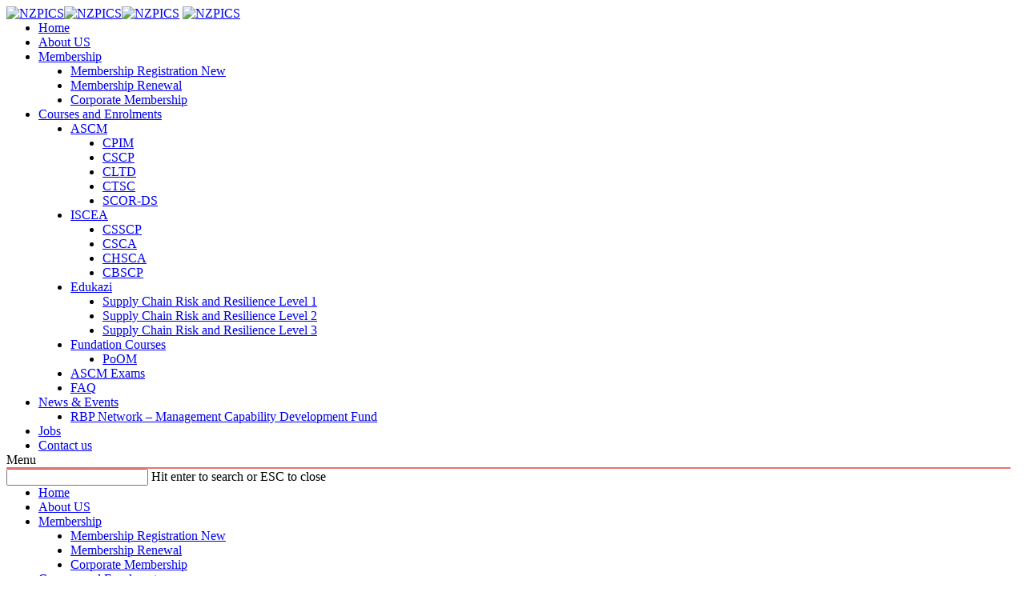

--- FILE ---
content_type: text/html; charset=UTF-8
request_url: https://nzpics.org.nz/refund-policy/
body_size: 16594
content:
<!DOCTYPE html><html itemscope itemtype="http://schema.org/WebPage" lang="en-NZ" prefix="og: http://ogp.me/ns# fb: http://ogp.me/ns/fb#"><head><meta charset="UTF-8"><link rel="profile" href="https://gmpg.org/xfn/11"><link rel="pingback" href="https://nzpics.org.nz/xmlrpc.php"><link media="all" href="https://nzpics.org.nz/wp-content/cache/autoptimize/css/autoptimize_db617cccbeaf74264b464c9cb2ab2fa0.css" rel="stylesheet" /><title>Refund Policy | NZPICS</title> <script>(function(d){
      var js, id = 'powr-js', ref = d.getElementsByTagName('script')[0];
      if (d.getElementById(id)) {return;}
      js = d.createElement('script'); js.id = id; js.async = true;
      js.src = '//www.powr.io/powr.js?external-type=wordpress';
      js.setAttribute('powr-token','hPig4Zy7S71655428632');
      ref.parentNode.insertBefore(js, ref);
    }(document));</script> <style type="text/css" data-type="vc_custom-css">span.overlay-top-header {
    background-color: #3089d5 !important;
}
header#masthead {
    background-color: white !important;
}

li, ol, ul {
    margin: 0;
    list-style-type: disc;
}</style><style type="text/css" data-type="vc_shortcodes-custom-css">.vc_custom_1578881177613{margin-top: 100px !important;}.vc_custom_1584503762615{margin-top: 75px !important;margin-bottom: 45px !important;}.vc_custom_1584661589426{margin-top: 20px !important;margin-right: 50px !important;margin-bottom: 58px !important;margin-left: 50px !important;padding-top: 20px !important;padding-right: 20px !important;padding-bottom: 20px !important;padding-left: 20px !important;}.vc_custom_1584661589428{margin-right: 10px !important;margin-left: 10px !important;}.vc_custom_1584661971014{margin-top: 98px !important;margin-bottom: 60px !important;padding-top: 50px !important;padding-right: 50px !important;padding-bottom: 50px !important;padding-left: 50px !important;}</style><meta name='robots' content='max-image-preview:large' /><meta name="viewport" content="width=device-width, initial-scale=1"> <!-- All In One SEO Pack 3.6.2ob_start_detected [-1,-1] --><meta name="description"  content="Our Refund Policy is as follows" /> <script type="application/ld+json" class="aioseop-schema">{"@context":"https://schema.org","@graph":[{"@type":"Organization","@id":"https://nzpics.org.nz/#organization","url":"https://nzpics.org.nz/","name":"NZPICS INC","sameAs":["https://www.linkedin.com/in/nzpics/"],"logo":{"@type":"ImageObject","@id":"https://nzpics.org.nz/#logo","url":"https://nzpics.org.nz/wp-content/uploads/2019/09/logo-nzpics.jpg"},"image":{"@id":"https://nzpics.org.nz/#logo"},"contactPoint":{"@type":"ContactPoint","telephone":"+09 525 1575","contactType":"sales"}},{"@type":"WebSite","@id":"https://nzpics.org.nz/#website","url":"https://nzpics.org.nz/","name":"NZPICS","publisher":{"@id":"https://nzpics.org.nz/#organization"},"potentialAction":{"@type":"SearchAction","target":"https://nzpics.org.nz/?s={search_term_string}","query-input":"required name=search_term_string"}},{"@type":"WebPage","@id":"https://nzpics.org.nz/refund-policy/#webpage","url":"https://nzpics.org.nz/refund-policy/","inLanguage":"en-NZ","name":"Refund Policy","isPartOf":{"@id":"https://nzpics.org.nz/#website"},"breadcrumb":{"@id":"https://nzpics.org.nz/refund-policy/#breadcrumblist"},"description":"Our Refund Policy is as follows","datePublished":"2020-02-02T23:23:35+13:00","dateModified":"2025-12-15T22:47:50+13:00"},{"@type":"BreadcrumbList","@id":"https://nzpics.org.nz/refund-policy/#breadcrumblist","itemListElement":[{"@type":"ListItem","position":1,"item":{"@type":"WebPage","@id":"https://nzpics.org.nz/","url":"https://nzpics.org.nz/","name":"NZPICS - Your Premium Supply Chain Organisation"}},{"@type":"ListItem","position":2,"item":{"@type":"WebPage","@id":"https://nzpics.org.nz/refund-policy/","url":"https://nzpics.org.nz/refund-policy/","name":"Refund Policy"}}]}]}</script> <link rel="canonical" href="https://nzpics.org.nz/refund-policy/" /> <!-- All In One SEO Pack --><link rel='dns-prefetch' href='//www.powr.io' /><link rel='dns-prefetch' href='//www.google.com' /><link rel="alternate" type="application/rss+xml" title="NZPICS &raquo; Feed" href="https://nzpics.org.nz/feed/" /><link rel="alternate" type="application/rss+xml" title="NZPICS &raquo; Comments Feed" href="https://nzpics.org.nz/comments/feed/" /><link rel="alternate" type="text/calendar" title="NZPICS &raquo; iCal Feed" href="https://nzpics.org.nz/events/?ical=1" /><link rel="alternate" title="oEmbed (JSON)" type="application/json+oembed" href="https://nzpics.org.nz/wp-json/oembed/1.0/embed?url=https%3A%2F%2Fnzpics.org.nz%2Frefund-policy%2F" /><link rel="alternate" title="oEmbed (XML)" type="text/xml+oembed" href="https://nzpics.org.nz/wp-json/oembed/1.0/embed?url=https%3A%2F%2Fnzpics.org.nz%2Frefund-policy%2F&#038;format=xml" /><style id='wp-img-auto-sizes-contain-inline-css' type='text/css'>img:is([sizes=auto i],[sizes^="auto," i]){contain-intrinsic-size:3000px 1500px}
/*# sourceURL=wp-img-auto-sizes-contain-inline-css */</style><style id='wp-block-image-inline-css' type='text/css'>.wp-block-image>a,.wp-block-image>figure>a{display:inline-block}.wp-block-image img{box-sizing:border-box;height:auto;max-width:100%;vertical-align:bottom}@media not (prefers-reduced-motion){.wp-block-image img.hide{visibility:hidden}.wp-block-image img.show{animation:show-content-image .4s}}.wp-block-image[style*=border-radius] img,.wp-block-image[style*=border-radius]>a{border-radius:inherit}.wp-block-image.has-custom-border img{box-sizing:border-box}.wp-block-image.aligncenter{text-align:center}.wp-block-image.alignfull>a,.wp-block-image.alignwide>a{width:100%}.wp-block-image.alignfull img,.wp-block-image.alignwide img{height:auto;width:100%}.wp-block-image .aligncenter,.wp-block-image .alignleft,.wp-block-image .alignright,.wp-block-image.aligncenter,.wp-block-image.alignleft,.wp-block-image.alignright{display:table}.wp-block-image .aligncenter>figcaption,.wp-block-image .alignleft>figcaption,.wp-block-image .alignright>figcaption,.wp-block-image.aligncenter>figcaption,.wp-block-image.alignleft>figcaption,.wp-block-image.alignright>figcaption{caption-side:bottom;display:table-caption}.wp-block-image .alignleft{float:left;margin:.5em 1em .5em 0}.wp-block-image .alignright{float:right;margin:.5em 0 .5em 1em}.wp-block-image .aligncenter{margin-left:auto;margin-right:auto}.wp-block-image :where(figcaption){margin-bottom:1em;margin-top:.5em}.wp-block-image.is-style-circle-mask img{border-radius:9999px}@supports ((-webkit-mask-image:none) or (mask-image:none)) or (-webkit-mask-image:none){.wp-block-image.is-style-circle-mask img{border-radius:0;-webkit-mask-image:url('data:image/svg+xml;utf8,<svg viewBox="0 0 100 100" xmlns="http://www.w3.org/2000/svg"><circle cx="50" cy="50" r="50"/></svg>');mask-image:url('data:image/svg+xml;utf8,<svg viewBox="0 0 100 100" xmlns="http://www.w3.org/2000/svg"><circle cx="50" cy="50" r="50"/></svg>');mask-mode:alpha;-webkit-mask-position:center;mask-position:center;-webkit-mask-repeat:no-repeat;mask-repeat:no-repeat;-webkit-mask-size:contain;mask-size:contain}}:root :where(.wp-block-image.is-style-rounded img,.wp-block-image .is-style-rounded img){border-radius:9999px}.wp-block-image figure{margin:0}.wp-lightbox-container{display:flex;flex-direction:column;position:relative}.wp-lightbox-container img{cursor:zoom-in}.wp-lightbox-container img:hover+button{opacity:1}.wp-lightbox-container button{align-items:center;backdrop-filter:blur(16px) saturate(180%);background-color:#5a5a5a40;border:none;border-radius:4px;cursor:zoom-in;display:flex;height:20px;justify-content:center;opacity:0;padding:0;position:absolute;right:16px;text-align:center;top:16px;width:20px;z-index:100}@media not (prefers-reduced-motion){.wp-lightbox-container button{transition:opacity .2s ease}}.wp-lightbox-container button:focus-visible{outline:3px auto #5a5a5a40;outline:3px auto -webkit-focus-ring-color;outline-offset:3px}.wp-lightbox-container button:hover{cursor:pointer;opacity:1}.wp-lightbox-container button:focus{opacity:1}.wp-lightbox-container button:focus,.wp-lightbox-container button:hover,.wp-lightbox-container button:not(:hover):not(:active):not(.has-background){background-color:#5a5a5a40;border:none}.wp-lightbox-overlay{box-sizing:border-box;cursor:zoom-out;height:100vh;left:0;overflow:hidden;position:fixed;top:0;visibility:hidden;width:100%;z-index:100000}.wp-lightbox-overlay .close-button{align-items:center;cursor:pointer;display:flex;justify-content:center;min-height:40px;min-width:40px;padding:0;position:absolute;right:calc(env(safe-area-inset-right) + 16px);top:calc(env(safe-area-inset-top) + 16px);z-index:5000000}.wp-lightbox-overlay .close-button:focus,.wp-lightbox-overlay .close-button:hover,.wp-lightbox-overlay .close-button:not(:hover):not(:active):not(.has-background){background:none;border:none}.wp-lightbox-overlay .lightbox-image-container{height:var(--wp--lightbox-container-height);left:50%;overflow:hidden;position:absolute;top:50%;transform:translate(-50%,-50%);transform-origin:top left;width:var(--wp--lightbox-container-width);z-index:9999999999}.wp-lightbox-overlay .wp-block-image{align-items:center;box-sizing:border-box;display:flex;height:100%;justify-content:center;margin:0;position:relative;transform-origin:0 0;width:100%;z-index:3000000}.wp-lightbox-overlay .wp-block-image img{height:var(--wp--lightbox-image-height);min-height:var(--wp--lightbox-image-height);min-width:var(--wp--lightbox-image-width);width:var(--wp--lightbox-image-width)}.wp-lightbox-overlay .wp-block-image figcaption{display:none}.wp-lightbox-overlay button{background:none;border:none}.wp-lightbox-overlay .scrim{background-color:#fff;height:100%;opacity:.9;position:absolute;width:100%;z-index:2000000}.wp-lightbox-overlay.active{visibility:visible}@media not (prefers-reduced-motion){.wp-lightbox-overlay.active{animation:turn-on-visibility .25s both}.wp-lightbox-overlay.active img{animation:turn-on-visibility .35s both}.wp-lightbox-overlay.show-closing-animation:not(.active){animation:turn-off-visibility .35s both}.wp-lightbox-overlay.show-closing-animation:not(.active) img{animation:turn-off-visibility .25s both}.wp-lightbox-overlay.zoom.active{animation:none;opacity:1;visibility:visible}.wp-lightbox-overlay.zoom.active .lightbox-image-container{animation:lightbox-zoom-in .4s}.wp-lightbox-overlay.zoom.active .lightbox-image-container img{animation:none}.wp-lightbox-overlay.zoom.active .scrim{animation:turn-on-visibility .4s forwards}.wp-lightbox-overlay.zoom.show-closing-animation:not(.active){animation:none}.wp-lightbox-overlay.zoom.show-closing-animation:not(.active) .lightbox-image-container{animation:lightbox-zoom-out .4s}.wp-lightbox-overlay.zoom.show-closing-animation:not(.active) .lightbox-image-container img{animation:none}.wp-lightbox-overlay.zoom.show-closing-animation:not(.active) .scrim{animation:turn-off-visibility .4s forwards}}@keyframes show-content-image{0%{visibility:hidden}99%{visibility:hidden}to{visibility:visible}}@keyframes turn-on-visibility{0%{opacity:0}to{opacity:1}}@keyframes turn-off-visibility{0%{opacity:1;visibility:visible}99%{opacity:0;visibility:visible}to{opacity:0;visibility:hidden}}@keyframes lightbox-zoom-in{0%{transform:translate(calc((-100vw + var(--wp--lightbox-scrollbar-width))/2 + var(--wp--lightbox-initial-left-position)),calc(-50vh + var(--wp--lightbox-initial-top-position))) scale(var(--wp--lightbox-scale))}to{transform:translate(-50%,-50%) scale(1)}}@keyframes lightbox-zoom-out{0%{transform:translate(-50%,-50%) scale(1);visibility:visible}99%{visibility:visible}to{transform:translate(calc((-100vw + var(--wp--lightbox-scrollbar-width))/2 + var(--wp--lightbox-initial-left-position)),calc(-50vh + var(--wp--lightbox-initial-top-position))) scale(var(--wp--lightbox-scale));visibility:hidden}}
/*# sourceURL=https://nzpics.org.nz/wp-includes/blocks/image/style.min.css */</style><style id='wp-block-image-theme-inline-css' type='text/css'>:root :where(.wp-block-image figcaption){color:#555;font-size:13px;text-align:center}.is-dark-theme :root :where(.wp-block-image figcaption){color:#ffffffa6}.wp-block-image{margin:0 0 1em}
/*# sourceURL=https://nzpics.org.nz/wp-includes/blocks/image/theme.min.css */</style><style id='wp-block-paragraph-inline-css' type='text/css'>.is-small-text{font-size:.875em}.is-regular-text{font-size:1em}.is-large-text{font-size:2.25em}.is-larger-text{font-size:3em}.has-drop-cap:not(:focus):first-letter{float:left;font-size:8.4em;font-style:normal;font-weight:100;line-height:.68;margin:.05em .1em 0 0;text-transform:uppercase}body.rtl .has-drop-cap:not(:focus):first-letter{float:none;margin-left:.1em}p.has-drop-cap.has-background{overflow:hidden}:root :where(p.has-background){padding:1.25em 2.375em}:where(p.has-text-color:not(.has-link-color)) a{color:inherit}p.has-text-align-left[style*="writing-mode:vertical-lr"],p.has-text-align-right[style*="writing-mode:vertical-rl"]{rotate:180deg}
/*# sourceURL=https://nzpics.org.nz/wp-includes/blocks/paragraph/style.min.css */</style><style id='global-styles-inline-css' type='text/css'>:root{--wp--preset--aspect-ratio--square: 1;--wp--preset--aspect-ratio--4-3: 4/3;--wp--preset--aspect-ratio--3-4: 3/4;--wp--preset--aspect-ratio--3-2: 3/2;--wp--preset--aspect-ratio--2-3: 2/3;--wp--preset--aspect-ratio--16-9: 16/9;--wp--preset--aspect-ratio--9-16: 9/16;--wp--preset--color--black: #000000;--wp--preset--color--cyan-bluish-gray: #abb8c3;--wp--preset--color--white: #ffffff;--wp--preset--color--pale-pink: #f78da7;--wp--preset--color--vivid-red: #cf2e2e;--wp--preset--color--luminous-vivid-orange: #ff6900;--wp--preset--color--luminous-vivid-amber: #fcb900;--wp--preset--color--light-green-cyan: #7bdcb5;--wp--preset--color--vivid-green-cyan: #00d084;--wp--preset--color--pale-cyan-blue: #8ed1fc;--wp--preset--color--vivid-cyan-blue: #0693e3;--wp--preset--color--vivid-purple: #9b51e0;--wp--preset--color--primary: #f56869;--wp--preset--color--title: #333333;--wp--preset--color--body: #777777;--wp--preset--color--border: #eeeeee;--wp--preset--gradient--vivid-cyan-blue-to-vivid-purple: linear-gradient(135deg,rgb(6,147,227) 0%,rgb(155,81,224) 100%);--wp--preset--gradient--light-green-cyan-to-vivid-green-cyan: linear-gradient(135deg,rgb(122,220,180) 0%,rgb(0,208,130) 100%);--wp--preset--gradient--luminous-vivid-amber-to-luminous-vivid-orange: linear-gradient(135deg,rgb(252,185,0) 0%,rgb(255,105,0) 100%);--wp--preset--gradient--luminous-vivid-orange-to-vivid-red: linear-gradient(135deg,rgb(255,105,0) 0%,rgb(207,46,46) 100%);--wp--preset--gradient--very-light-gray-to-cyan-bluish-gray: linear-gradient(135deg,rgb(238,238,238) 0%,rgb(169,184,195) 100%);--wp--preset--gradient--cool-to-warm-spectrum: linear-gradient(135deg,rgb(74,234,220) 0%,rgb(151,120,209) 20%,rgb(207,42,186) 40%,rgb(238,44,130) 60%,rgb(251,105,98) 80%,rgb(254,248,76) 100%);--wp--preset--gradient--blush-light-purple: linear-gradient(135deg,rgb(255,206,236) 0%,rgb(152,150,240) 100%);--wp--preset--gradient--blush-bordeaux: linear-gradient(135deg,rgb(254,205,165) 0%,rgb(254,45,45) 50%,rgb(107,0,62) 100%);--wp--preset--gradient--luminous-dusk: linear-gradient(135deg,rgb(255,203,112) 0%,rgb(199,81,192) 50%,rgb(65,88,208) 100%);--wp--preset--gradient--pale-ocean: linear-gradient(135deg,rgb(255,245,203) 0%,rgb(182,227,212) 50%,rgb(51,167,181) 100%);--wp--preset--gradient--electric-grass: linear-gradient(135deg,rgb(202,248,128) 0%,rgb(113,206,126) 100%);--wp--preset--gradient--midnight: linear-gradient(135deg,rgb(2,3,129) 0%,rgb(40,116,252) 100%);--wp--preset--font-size--small: 13px;--wp--preset--font-size--medium: 20px;--wp--preset--font-size--large: 36px;--wp--preset--font-size--x-large: 42px;--wp--preset--spacing--20: 0.44rem;--wp--preset--spacing--30: 0.67rem;--wp--preset--spacing--40: 1rem;--wp--preset--spacing--50: 1.5rem;--wp--preset--spacing--60: 2.25rem;--wp--preset--spacing--70: 3.38rem;--wp--preset--spacing--80: 5.06rem;--wp--preset--shadow--natural: 6px 6px 9px rgba(0, 0, 0, 0.2);--wp--preset--shadow--deep: 12px 12px 50px rgba(0, 0, 0, 0.4);--wp--preset--shadow--sharp: 6px 6px 0px rgba(0, 0, 0, 0.2);--wp--preset--shadow--outlined: 6px 6px 0px -3px rgb(255, 255, 255), 6px 6px rgb(0, 0, 0);--wp--preset--shadow--crisp: 6px 6px 0px rgb(0, 0, 0);}:where(.is-layout-flex){gap: 0.5em;}:where(.is-layout-grid){gap: 0.5em;}body .is-layout-flex{display: flex;}.is-layout-flex{flex-wrap: wrap;align-items: center;}.is-layout-flex > :is(*, div){margin: 0;}body .is-layout-grid{display: grid;}.is-layout-grid > :is(*, div){margin: 0;}:where(.wp-block-columns.is-layout-flex){gap: 2em;}:where(.wp-block-columns.is-layout-grid){gap: 2em;}:where(.wp-block-post-template.is-layout-flex){gap: 1.25em;}:where(.wp-block-post-template.is-layout-grid){gap: 1.25em;}.has-black-color{color: var(--wp--preset--color--black) !important;}.has-cyan-bluish-gray-color{color: var(--wp--preset--color--cyan-bluish-gray) !important;}.has-white-color{color: var(--wp--preset--color--white) !important;}.has-pale-pink-color{color: var(--wp--preset--color--pale-pink) !important;}.has-vivid-red-color{color: var(--wp--preset--color--vivid-red) !important;}.has-luminous-vivid-orange-color{color: var(--wp--preset--color--luminous-vivid-orange) !important;}.has-luminous-vivid-amber-color{color: var(--wp--preset--color--luminous-vivid-amber) !important;}.has-light-green-cyan-color{color: var(--wp--preset--color--light-green-cyan) !important;}.has-vivid-green-cyan-color{color: var(--wp--preset--color--vivid-green-cyan) !important;}.has-pale-cyan-blue-color{color: var(--wp--preset--color--pale-cyan-blue) !important;}.has-vivid-cyan-blue-color{color: var(--wp--preset--color--vivid-cyan-blue) !important;}.has-vivid-purple-color{color: var(--wp--preset--color--vivid-purple) !important;}.has-black-background-color{background-color: var(--wp--preset--color--black) !important;}.has-cyan-bluish-gray-background-color{background-color: var(--wp--preset--color--cyan-bluish-gray) !important;}.has-white-background-color{background-color: var(--wp--preset--color--white) !important;}.has-pale-pink-background-color{background-color: var(--wp--preset--color--pale-pink) !important;}.has-vivid-red-background-color{background-color: var(--wp--preset--color--vivid-red) !important;}.has-luminous-vivid-orange-background-color{background-color: var(--wp--preset--color--luminous-vivid-orange) !important;}.has-luminous-vivid-amber-background-color{background-color: var(--wp--preset--color--luminous-vivid-amber) !important;}.has-light-green-cyan-background-color{background-color: var(--wp--preset--color--light-green-cyan) !important;}.has-vivid-green-cyan-background-color{background-color: var(--wp--preset--color--vivid-green-cyan) !important;}.has-pale-cyan-blue-background-color{background-color: var(--wp--preset--color--pale-cyan-blue) !important;}.has-vivid-cyan-blue-background-color{background-color: var(--wp--preset--color--vivid-cyan-blue) !important;}.has-vivid-purple-background-color{background-color: var(--wp--preset--color--vivid-purple) !important;}.has-black-border-color{border-color: var(--wp--preset--color--black) !important;}.has-cyan-bluish-gray-border-color{border-color: var(--wp--preset--color--cyan-bluish-gray) !important;}.has-white-border-color{border-color: var(--wp--preset--color--white) !important;}.has-pale-pink-border-color{border-color: var(--wp--preset--color--pale-pink) !important;}.has-vivid-red-border-color{border-color: var(--wp--preset--color--vivid-red) !important;}.has-luminous-vivid-orange-border-color{border-color: var(--wp--preset--color--luminous-vivid-orange) !important;}.has-luminous-vivid-amber-border-color{border-color: var(--wp--preset--color--luminous-vivid-amber) !important;}.has-light-green-cyan-border-color{border-color: var(--wp--preset--color--light-green-cyan) !important;}.has-vivid-green-cyan-border-color{border-color: var(--wp--preset--color--vivid-green-cyan) !important;}.has-pale-cyan-blue-border-color{border-color: var(--wp--preset--color--pale-cyan-blue) !important;}.has-vivid-cyan-blue-border-color{border-color: var(--wp--preset--color--vivid-cyan-blue) !important;}.has-vivid-purple-border-color{border-color: var(--wp--preset--color--vivid-purple) !important;}.has-vivid-cyan-blue-to-vivid-purple-gradient-background{background: var(--wp--preset--gradient--vivid-cyan-blue-to-vivid-purple) !important;}.has-light-green-cyan-to-vivid-green-cyan-gradient-background{background: var(--wp--preset--gradient--light-green-cyan-to-vivid-green-cyan) !important;}.has-luminous-vivid-amber-to-luminous-vivid-orange-gradient-background{background: var(--wp--preset--gradient--luminous-vivid-amber-to-luminous-vivid-orange) !important;}.has-luminous-vivid-orange-to-vivid-red-gradient-background{background: var(--wp--preset--gradient--luminous-vivid-orange-to-vivid-red) !important;}.has-very-light-gray-to-cyan-bluish-gray-gradient-background{background: var(--wp--preset--gradient--very-light-gray-to-cyan-bluish-gray) !important;}.has-cool-to-warm-spectrum-gradient-background{background: var(--wp--preset--gradient--cool-to-warm-spectrum) !important;}.has-blush-light-purple-gradient-background{background: var(--wp--preset--gradient--blush-light-purple) !important;}.has-blush-bordeaux-gradient-background{background: var(--wp--preset--gradient--blush-bordeaux) !important;}.has-luminous-dusk-gradient-background{background: var(--wp--preset--gradient--luminous-dusk) !important;}.has-pale-ocean-gradient-background{background: var(--wp--preset--gradient--pale-ocean) !important;}.has-electric-grass-gradient-background{background: var(--wp--preset--gradient--electric-grass) !important;}.has-midnight-gradient-background{background: var(--wp--preset--gradient--midnight) !important;}.has-small-font-size{font-size: var(--wp--preset--font-size--small) !important;}.has-medium-font-size{font-size: var(--wp--preset--font-size--medium) !important;}.has-large-font-size{font-size: var(--wp--preset--font-size--large) !important;}.has-x-large-font-size{font-size: var(--wp--preset--font-size--x-large) !important;}
/*# sourceURL=global-styles-inline-css */</style><style id='classic-theme-styles-inline-css' type='text/css'>/*! This file is auto-generated */
.wp-block-button__link{color:#fff;background-color:#32373c;border-radius:9999px;box-shadow:none;text-decoration:none;padding:calc(.667em + 2px) calc(1.333em + 2px);font-size:1.125em}.wp-block-file__button{background:#32373c;color:#fff;text-decoration:none}
/*# sourceURL=/wp-includes/css/classic-themes.min.css */</style><style id='rs-plugin-settings-inline-css' type='text/css'>#rs-demo-id {}
/*# sourceURL=rs-plugin-settings-inline-css */</style><link rel='stylesheet' id='js_composer_custom_css-css' href='https://nzpics.org.nz/wp-content/cache/autoptimize/css/autoptimize_single_026c55a36d00f92f1f7c8c64e2acf0fa.css' type='text/css' media='all' /><link rel='stylesheet' id='dashicons-css' href='https://nzpics.org.nz/wp-includes/css/dashicons.min.css' type='text/css' media='all' /><link rel='stylesheet' id='thim-style-options-css' href='https://nzpics.org.nz/wp-content/cache/autoptimize/css/autoptimize_single_5c7fbf7e1ea04a04a7f8cd28d1ac742e.css' type='text/css' media='all' /> <script type="text/javascript" src="//www.powr.io/powr.js?external-type=wordpress&amp;ver=6.9" id="powr-js-js"></script> <script type="text/javascript" src="https://nzpics.org.nz/wp-includes/js/jquery/jquery.min.js" id="jquery-core-js"></script> <script type="text/javascript" id="simple-banner-script-js-extra">/* <![CDATA[ */
var scriptParams = {"simple_banner_text":"","pro_version_enabled":"","in_array":"","debug_mode":"","id":"2639","disabled_pages_array":[""],"simple_banner_color":"#eff0f0","simple_banner_text_color":"","simple_banner_link_color":"#fcf9f8","simple_banner_custom_css":"","site_custom_css":"","site_custom_js":""};
//# sourceURL=simple-banner-script-js-extra
/* ]]> */</script> <link rel="https://api.w.org/" href="https://nzpics.org.nz/wp-json/" /><link rel="alternate" title="JSON" type="application/json" href="https://nzpics.org.nz/wp-json/wp/v2/pages/2639" /><link rel="EditURI" type="application/rsd+xml" title="RSD" href="https://nzpics.org.nz/xmlrpc.php?rsd" /><meta name="generator" content="WordPress 6.9" /><link rel='shortlink' href='https://nzpics.org.nz/?p=2639' /><style type="text/css" media="screen">.simple-banner{background:#eff0f0}</style><style type="text/css" media="screen">.simple-banner .simple-banner-text{color: #ffffff;}</style><style type="text/css" media="screen">.simple-banner .simple-banner-text a{color:#fcf9f8}</style><style media="screen">.simplesocialbuttons.simplesocialbuttons_inline .ssb-fb-like {
	  margin: ;
	}
		 /*inline margin*/
	
	
	
	
	
		.simplesocialbuttons.simplesocialbuttons_inline.simplesocial-round-icon button{
	  margin: ;
	}

	
			 /*margin-digbar*/

	
	
	
	
	   div[class*="simplesocialbuttons-float"].simplesocialbuttons.simplesocial-round-icon button{
	 margin: ;
   }
	
	
	   div[class*="simplesocialbuttons-float"].simplesocialbuttons .ssb-fb-like{
	   margin: ;
   }</style><!-- Open Graph Meta Tags generated by Simple Social Buttons 3.1.1 --><meta property="og:title" content="Refund Policy - NZPICS" /><meta property="og:url" content="https://nzpics.org.nz/refund-policy/" /><meta property="og:site_name" content="NZPICS" /><meta name="twitter:card" content="summary_large_image" /><meta name="twitter:title" content="Refund Policy - NZPICS" /><style type="text/css">.request_name {
				display: none !important;
			}</style><meta name="tec-api-version" content="v1"><meta name="tec-api-origin" content="https://nzpics.org.nz"><link rel="https://theeventscalendar.com/" href="https://nzpics.org.nz/wp-json/tribe/events/v1/" /> <script async src="https://www.googletagmanager.com/gtag/js?id=UA-87512812-14"></script> <script>window.dataLayer = window.dataLayer || [];
                function gtag(){dataLayer.push(arguments);}
                gtag('js', new Date());

                gtag('config', 'UA-87512812-14');</script> <script type="text/javascript">function tc_insert_internal_css(css) {
                    var tc_style = document.createElement("style");
                    tc_style.type = "text/css";
                    tc_style.setAttribute('data-type', 'tc-internal-css');
                    var tc_style_content = document.createTextNode(css);
                    tc_style.appendChild(tc_style_content);
                    document.head.appendChild(tc_style);
                }</script> <meta name="generator" content="Powered by WPBakery Page Builder - drag and drop page builder for WordPress."/><style type="text/css">.broken_link, a.broken_link {
	text-decoration: line-through;
}</style><meta name="generator" content="Powered by Slider Revolution 6.1.1 - responsive, Mobile-Friendly Slider Plugin for WordPress with comfortable drag and drop interface." /> <script type="text/javascript">function setREVStartSize(a){try{var b,c=document.getElementById(a.c).parentNode.offsetWidth;if(c=0===c||isNaN(c)?window.innerWidth:c,a.tabw=void 0===a.tabw?0:parseInt(a.tabw),a.thumbw=void 0===a.thumbw?0:parseInt(a.thumbw),a.tabh=void 0===a.tabh?0:parseInt(a.tabh),a.thumbh=void 0===a.thumbh?0:parseInt(a.thumbh),a.tabhide=void 0===a.tabhide?0:parseInt(a.tabhide),a.thumbhide=void 0===a.thumbhide?0:parseInt(a.thumbhide),a.mh=void 0===a.mh||""==a.mh?0:a.mh,"fullscreen"===a.layout||"fullscreen"===a.l)b=Math.max(a.mh,window.innerHeight);else{for(var d in a.gw=Array.isArray(a.gw)?a.gw:[a.gw],a.rl)(void 0===a.gw[d]||0===a.gw[d])&&(a.gw[d]=a.gw[d-1]);for(var d in a.gh=void 0===a.el||""===a.el||Array.isArray(a.el)&&0==a.el.length?a.gh:a.el,a.gh=Array.isArray(a.gh)?a.gh:[a.gh],a.rl)(void 0===a.gh[d]||0===a.gh[d])&&(a.gh[d]=a.gh[d-1]);var e,f=Array(a.rl.length),g=0;for(var d in a.tabw=a.tabhide>=c?0:a.tabw,a.thumbw=a.thumbhide>=c?0:a.thumbw,a.tabh=a.tabhide>=c?0:a.tabh,a.thumbh=a.thumbhide>=c?0:a.thumbh,a.rl)f[d]=a.rl[d]<window.innerWidth?0:a.rl[d];for(var d in e=f[0],f)e>f[d]&&0<f[d]&&(e=f[d],g=d);var h=c>a.gw[g]+a.tabw+a.thumbw?1:(c-(a.tabw+a.thumbw))/a.gw[g];b=a.gh[g]*h+(a.tabh+a.thumbh)}void 0===window.rs_init_css&&(window.rs_init_css=document.head.appendChild(document.createElement("style"))),document.getElementById(a.c).height=b,window.rs_init_css.innerHTML+="#"+a.c+"_wrapper { height: "+b+"px }"}catch(a){console.log("Failure at Presize of Slider:"+a)}};</script> <style type="text/css" id="wp-custom-css">a:hover, a:focus {
	text-decoration: none!important;
}
@media (min-width: 1400px) {
	.container {
		  min-width: 1200px;
		  padding-left:20px;
		  padding-right:20px;
	}

}

div.wpb_wrapper li {
    margin: 0;
    list-style-type: disc;
}
.wpb-js-composer .vc_tta.vc_general .vc_tta-tab>a {
    padding: 14px 60px 14px 60px; 
}


.wpb-js-composer .vc_tta.vc_tta-shape-rounded .vc_tta-tabs-container {
    margin: 0px !important;
}

.home_tabs a {
    padding: 14px 15.5px !important;
}

.membership_who .wpb_column.vc_column_container.vc_col-sm-4.bp-background-size-auto {
    box-shadow: 6px 8px 20px 0px rgba(0, 0, 0, 0.1);
	    padding: 40px 25px 45px 25px;
	height: 500px;
}
header#masthead.site-header {
    background-color: white;
}

.nf-form-content {
    padding: 5px;
    max-width: 1000px;
    margin: 0 !important;
}

a.event-load-booking-form.btn-join.btn-normal.shape-round {
    display: none;
}

.thim-about-us-area .bp-element-pricing-table.layout-3 .wrap-element .pricing-item {
    height: 380px;
}

.entry-navigation-post {
    display: none;
}

.single .share-text {
    border-bottom: none;
}

.blog-content article .entry-button-meta {
    display: none;
    align-items: center;
}

.content-area .entry-meta {
    display: none;
    align-items: center;
}

.yikes-easy-mc-form .yikes-easy-mc-submit-button {
    padding: 20px 40px 20px 40px !important;
}

button.yikes-easy-mc-submit-button.yikes-easy-mc-submit-button-1.btn.btn-primary.admin-logged-in {
    background-color: #007CA8;
}

.yikes-easy-mc-form .yikes-easy-mc-submit-button {
    width: auto !important;
}

@media only screen and (max-width: 1024px) {
header#masthead.site-header {
    background-color: #0a7faa !important;
}
}

.wpb_text_column.wpb_content_element.vc_custom_1580685697538 {
    height: 633px;
}

@media only screen and (max-width: 1024px) {
.membership_who .wpb_column.vc_column_container.vc_col-sm-4.bp-background-size-auto {
	height: auto;
}
}

.wpb_text_column.wpb_content_element.vc_custom_1578949583152 {
    height: 452px;
}

@media only screen and (max-width: 1024px) {
	.wpb_button, .wpb_content_element, ul.wpb_thumbnails-fluid>li {
    height: auto;
}
}

.wpb_text_column.wpb_content_element.cscp_title {
    height: 60px;
}

.wpb_text_column.wpb_content_element.scorp_title {
    height: 60px;
}

.wpb_text_column.wpb_content_element.poom_title {
    height: 61px;
}

.wpb_single_image.wpb_content_element.vc_align_center.poom_image {
    height: 65px;
}

.wpb_text_column.wpb_content_element.vc_custom_1581642256562 {
    height: 500px;
}

.bp-element-heading.kindergarten-layout-3 {
    margin-bottom: 30px !important;
}

heading.vc_custom_1582241989997.align-center.kindergarten-layout-3.why_title {
    margin-bottom: 10px !important;
}

/* userlogin CSS */
button.btn.btn-default {
    background-color: #007CA8;
    color: white;
}

/* EasyForm CSS */

span.select2-selection.select2-selection--single {
    width: 46.5%;
}

.erf-checkbox-group.form-group.field-field-yHz2KbHh3HlDEAo.erf-element-width-12 {
    width: 100% !important;
}

.erf-checkbox-group.form-group.field-field-j9BLA0GZEuN76yg.erf-element-width-12 {
    width: 100% !important;
}

.erf-checkbox-group.form-group.field-field-4MnVzlcbe2SdxEM.erf-element-width-12 {
    width: 100% !important;
}

.erf-checkbox-group.form-group.field-field-gWjqytMj2ltmjKq.erf-element-width-12 {
    width: 100% !important;
}

.erf-checkbox-group.form-group.field-field-yFhnPE7OAY91pwk.erf-element-width-12 {
    width: 100% !important;
}

.erf-checkbox-group.form-group.field-field-YZ8WGlwZKa0HQ43.erf-element-width-12 {
    width: 100% !important;
}

.erf-checkbox-group.form-group.field-field-FQNO80yXvLUn5ja.erf-element-width-12 {
    width: 100% !important;
}

.erf-checkbox-group.form-group.field-field-9fViWnBAVvhiuIB.erf-element-width-12 {
    width: 100% !important;
}

.erf-select.form-group.field-field-Mmz8liBln7zQ8hn.erf-element-width-12 {
    width: 100% !important;
}

button#button-8152759065 {
    background-color: #007CA8;
    color: white;
}

.erf-page-breaks {
    display: none !important;
}

.erf-container .erf-form .radio, .erf-container .erf-form .checkbox, .erf-container .erf-form .radio-inline, .erf-container .erf-form .checkbox-inline {
    padding-left: 35px !important;
}

label.erf-checkbox-group-label {
 
    font-size: 20px;
    font-weight: 400;
}

.select2-container .select2-selection--single, .select2-container--default .select2-selection--single {
    border: 1px solid #ced4da !important;
}

/* About us CSS */

.bp-element-our-team.layout-3 .item .item-inner .information .job {
    font-weight: 400 !important;
    color: #033b62 !important;
}

.bp-element-our-team.layout-3 .item .item-inner .information .description {
    color: #033b62 !important;
}

.um-dropdown ul, .um-dropdown li {
    list-style-type: none !important;
}

/*Search bar CSS*/

header#masthead.header_v2 .bp-element-search .search-button {
    color: #f56869;
    border: 1px solid rgba(230, 80, 80, 0.8);
}

button.yikes-easy-mc-submit-button.yikes-easy-mc-submit-button-1.btn.btn-primary.admin-logged-in {
    background-color: #007CA8;
}
/*Social icon CSS*/
.bp-element-social-links.kindergarten-layout-footer-2 .wrap-element .social-item {
    font-size: 20px !important;
    width: 45px !important;
    height: 45px !important;
}
/*about us page commitee CSS*/
.bp-element-our-team.layout-3 .item .item-inner .information .description {
    margin-top: 5px !important;
}

.vc_custom_1578531456813 {
    padding-bottom: 16px !important;
}

.grecaptcha-badge { 	      opacity:0;
}


/* extra */

footer#colophon .copyright-area .copyright-content a {
	color: #909090 !important;
}

.bp-element.bp-element-posts.vc_custom_1669330434795.author_display.coach-life-layout-list-1.no-image li.highlights {
    display: none;
}

.vc_gitem-zone.vc_gitem-zone-a.vc-gitem-zone-height-mode-auto.vc-gitem-zone-height-mode-auto-1-1.vc_gitem-is-link {
    display: none;
}

.vc_gitem_row .vc_gitem-col {
    background-color: #6B9FDD;
    color: white;
	padding: 50px;
	border-radius: 10px;
}

.vc_gitem_row .vc_gitem-col h4 {
    color: white;
}

.nivo-directionNav {
    display: none;
}

h4 {
    line-height: 1.2;
}

bp-element-pricing-table.layout-3 .wrap-element .pricing-item .btn-get-start {
    height: 60px !important;  
    padding: 0 30px !important;
}</style> <script type="text/javascript">if (typeof ajaxurl === 'undefined') {
                    /* <![CDATA[ */
                    var ajaxurl = "https://nzpics.org.nz/wp-admin/admin-ajax.php";
                    /* ]]> */
                }</script> <script type="text/javascript">if (typeof ajaxurl === 'undefined') {
                /* <![CDATA[ */
                var ajaxurl = "https://nzpics.org.nz/wp-admin/admin-ajax.php";
                /* ]]> */
            }</script> <noscript><style>.wpb_animate_when_almost_visible { opacity: 1; }</style></noscript><meta name="google-site-verification" content="ulMzw6AcUik84NFG5CJo_oPMCWSQ_6MGWaROke0tGf8" /> <script>window.dataLayer = window.dataLayer || [];
  function gtag(){dataLayer.push(arguments);}
  gtag('js', new Date());

  gtag('config', 'UA-6525810-2');</script> <!-- Open Graph / Facebook / LinkedIn --><meta property="og:type" content="website"><meta property="og:url" content="https://nzpics.org.nz/"><meta property="og:title" content="NZPICS - Your Premium Supply Chain Organisation"><meta property="og:description" content="NZPICS is a non-profit organisation, designated for supply chain professionals. We offer courses in CPIM,CLTD,CSCP, Principles and SCOR-P."><meta property="og:image" content="/nzpics_logo_metadata.jpg"> <!-- Twitter --><meta property="twitter:card" content="summary_large_image"><meta property="twitter:url" content="https://nzpics.org.nz/"><meta property="twitter:title" content="NZPICS - Your Premium Supply Chain Organisation"><meta property="twitter:description" content="NZPICS is a non-profit organisation, designated for supply chain professionals. We offer courses in CPIM,CLTD,CSCP, Principles and SCOR-P."><meta property="twitter:image" content="/nzpics_logo_metadata.jpg"><link rel="apple-touch-icon" sizes="180x180" href="/favicon/apple-touch-icon.png"><link rel="icon" type="image/png" sizes="32x32" href="/favicon/favicon-32x32.png"><link rel="icon" type="image/png" sizes="16x16" href="/favicon/favicon-16x16.png"><link rel="manifest" href="/favicon/site.webmanifest"></head><body data-rsssl=1 class="wp-singular page-template-default page page-id-2639 wp-embed-responsive wp-theme-ivy-school tribe-no-js tribe-events-page-template group-blog bg-type-color responsive auto-login default_courses ivy-school wpb-js-composer js-comp-ver-6.0.5 vc_responsive elementor-default elementor-kit-5051"><div id="thim-preloading"><div class="sk-wave"><div class="sk-rect sk-rect1"></div><div class="sk-rect sk-rect2"></div><div class="sk-rect sk-rect3"></div><div class="sk-rect sk-rect4"></div><div class="sk-rect sk-rect5"></div></div></div><div id="wrapper-container" class="content-pusher creative-right bg-type-color"><header id="masthead" class="site-header affix-top header-overlay custom-sticky has-retina-logo header_v2 transparent default"><div class="container"><div class="header-wrapper"><div class="width-logo sm-logo"> <a class="no-sticky-logo" href="https://nzpics.org.nz/" title="NZPICS - Your Premium Supply Chain Organisation" rel="home"><img class="logo" src="https://nzpics.org.nz/wp-content/uploads/2020/02/NZPICS_logo-sm.png" alt="NZPICS" /><img class="retina-logo" src="https://nzpics.org.nz/wp-content/uploads/2020/02/NZPICS_logo-sm.png" alt="NZPICS" /><img class="mobile-logo" src="https://nzpics.org.nz/wp-content/themes/ivy-school/assets/images/retina-logo.png" alt="NZPICS" /></a> <a href="https://nzpics.org.nz/" title="NZPICS - Your Premium Supply Chain Organisation" rel="home" class="sticky-logo"> <img src="https://nzpics.org.nz/wp-content/uploads/2020/02/NZPICS_logo-sm.png" alt="NZPICS" width="338" height="114" /></a></div><nav class="width-navigation main-navigation"><ul id="primaryMenu"><li id="menu-item-6215" class="menu-item menu-item-type-post_type menu-item-object-page menu-item-home menu-item-6215 tc-menu-item tc-menu-depth-0 tc-menu-align-left tc-menu-layout-default"><a href="https://nzpics.org.nz/" class="tc-menu-inner">Home</a></li><li id="menu-item-1939" class="menu-item menu-item-type-post_type menu-item-object-page menu-item-1939 tc-menu-item tc-menu-depth-0 tc-menu-align-left tc-menu-layout-default"><a href="https://nzpics.org.nz/about/" class="tc-menu-inner">About US</a></li><li id="menu-item-2416" class="menu-item menu-item-type-post_type menu-item-object-page menu-item-has-children menu-item-2416 tc-menu-item tc-menu-depth-0 tc-menu-align-left tc-menu-layout-default"><a href="https://nzpics.org.nz/membership/" class="tc-menu-inner">Membership</a><ul class="sub-menu"><li id="menu-item-6236" class="menu-item menu-item-type-post_type menu-item-object-page menu-item-6236 tc-menu-item tc-menu-depth-1 tc-menu-align-left"><a href="https://nzpics.org.nz/membership-registration-new/" class="tc-menu-inner tc-megamenu-title">Membership Registration New</a></li><li id="menu-item-2840" class="menu-item menu-item-type-post_type menu-item-object-page menu-item-2840 tc-menu-item tc-menu-depth-1 tc-menu-align-left"><a href="https://nzpics.org.nz/membership-renewal-form/" class="tc-menu-inner tc-megamenu-title">Membership Renewal</a></li><li id="menu-item-3052" class="menu-item menu-item-type-post_type menu-item-object-page menu-item-3052 tc-menu-item tc-menu-depth-1 tc-menu-align-left"><a href="https://nzpics.org.nz/corporate-membership/" class="tc-menu-inner tc-megamenu-title">Corporate Membership</a></li></ul><!-- End wrapper ul sub --></li><li id="menu-item-2417" class="menu-item menu-item-type-post_type menu-item-object-page menu-item-has-children menu-item-2417 tc-menu-item tc-menu-depth-0 tc-menu-align-left tc-menu-layout-default"><a href="https://nzpics.org.nz/courses-and-enrolments/" class="tc-menu-inner">Courses and Enrolments</a><ul class="sub-menu"><li id="menu-item-5291" class="menu-item menu-item-type-custom menu-item-object-custom menu-item-has-children menu-item-5291 tc-menu-item tc-menu-depth-1 tc-menu-align-left"><a href="#" class="tc-menu-inner tc-megamenu-title">ASCM</a><ul class="sub-menu"><li id="menu-item-2421" class="menu-item menu-item-type-post_type menu-item-object-page menu-item-2421 tc-menu-item tc-menu-depth-2 tc-menu-align-left"><a href="https://nzpics.org.nz/courses-and-enrolments/cpim/" class="tc-menu-inner">CPIM</a></li><li id="menu-item-2420" class="menu-item menu-item-type-post_type menu-item-object-page menu-item-2420 tc-menu-item tc-menu-depth-2 tc-menu-align-left"><a href="https://nzpics.org.nz/courses-and-enrolments/cscp/" class="tc-menu-inner">CSCP</a></li><li id="menu-item-2422" class="menu-item menu-item-type-post_type menu-item-object-page menu-item-2422 tc-menu-item tc-menu-depth-2 tc-menu-align-left"><a href="https://nzpics.org.nz/courses-and-enrolments/cltd/" class="tc-menu-inner">CLTD</a></li><li id="menu-item-6073" class="menu-item menu-item-type-post_type menu-item-object-page menu-item-6073 tc-menu-item tc-menu-depth-2 tc-menu-align-left"><a href="https://nzpics.org.nz/courses-and-enrolments/ctsc-6/" class="tc-menu-inner">CTSC</a></li><li id="menu-item-2418" class="menu-item menu-item-type-post_type menu-item-object-page menu-item-2418 tc-menu-item tc-menu-depth-2 tc-menu-align-left"><a href="https://nzpics.org.nz/courses-and-enrolments/scor-ds-endorsement/" class="tc-menu-inner">SCOR-DS</a></li></ul><!-- End wrapper ul sub --></li><li id="menu-item-5292" class="menu-item menu-item-type-custom menu-item-object-custom menu-item-has-children menu-item-5292 tc-menu-item tc-menu-depth-1 tc-menu-align-left"><a href="#" class="tc-menu-inner tc-megamenu-title">ISCEA</a><ul class="sub-menu"><li id="menu-item-5293" class="menu-item menu-item-type-post_type menu-item-object-page menu-item-5293 tc-menu-item tc-menu-depth-2 tc-menu-align-left"><a href="https://nzpics.org.nz/courses-and-enrolments/csscp/" class="tc-menu-inner">CSSCP</a></li><li id="menu-item-5294" class="menu-item menu-item-type-post_type menu-item-object-page menu-item-5294 tc-menu-item tc-menu-depth-2 tc-menu-align-left"><a href="https://nzpics.org.nz/courses-and-enrolments/csca/" class="tc-menu-inner">CSCA</a></li><li id="menu-item-5295" class="menu-item menu-item-type-post_type menu-item-object-page menu-item-5295 tc-menu-item tc-menu-depth-2 tc-menu-align-left"><a href="https://nzpics.org.nz/courses-and-enrolments/chsca/" class="tc-menu-inner">CHSCA</a></li><li id="menu-item-5296" class="menu-item menu-item-type-post_type menu-item-object-page menu-item-5296 tc-menu-item tc-menu-depth-2 tc-menu-align-left"><a href="https://nzpics.org.nz/courses-and-enrolments/cbscp/" class="tc-menu-inner">CBSCP</a></li></ul><!-- End wrapper ul sub --></li><li id="menu-item-5297" class="menu-item menu-item-type-post_type menu-item-object-page menu-item-has-children menu-item-5297 tc-menu-item tc-menu-depth-1 tc-menu-align-left"><a href="https://nzpics.org.nz/courses-and-enrolments/edukazi/" class="tc-menu-inner tc-megamenu-title">Edukazi</a><ul class="sub-menu"><li id="menu-item-5298" class="menu-item menu-item-type-post_type menu-item-object-page menu-item-5298 tc-menu-item tc-menu-depth-2 tc-menu-align-left"><a href="https://nzpics.org.nz/supply-chain-risk-and-resilience-level-1/" class="tc-menu-inner">Supply Chain Risk and Resilience Level 1</a></li><li id="menu-item-5299" class="menu-item menu-item-type-post_type menu-item-object-page menu-item-5299 tc-menu-item tc-menu-depth-2 tc-menu-align-left"><a href="https://nzpics.org.nz/supply-chain-risk-and-resilience-level-2/" class="tc-menu-inner">Supply Chain Risk and Resilience Level 2</a></li><li id="menu-item-5300" class="menu-item menu-item-type-post_type menu-item-object-page menu-item-5300 tc-menu-item tc-menu-depth-2 tc-menu-align-left"><a href="https://nzpics.org.nz/supply-chain-risk-and-resilience-level-3/" class="tc-menu-inner">Supply Chain Risk and Resilience Level 3</a></li></ul><!-- End wrapper ul sub --></li><li id="menu-item-5301" class="menu-item menu-item-type-custom menu-item-object-custom menu-item-has-children menu-item-5301 tc-menu-item tc-menu-depth-1 tc-menu-align-left"><a href="#" class="tc-menu-inner tc-megamenu-title">Fundation Courses</a><ul class="sub-menu"><li id="menu-item-2419" class="menu-item menu-item-type-post_type menu-item-object-page menu-item-2419 tc-menu-item tc-menu-depth-2 tc-menu-align-left"><a href="https://nzpics.org.nz/courses-and-enrolments/poom/" class="tc-menu-inner">PoOM</a></li></ul><!-- End wrapper ul sub --></li><li id="menu-item-2632" class="menu-item menu-item-type-post_type menu-item-object-page menu-item-2632 tc-menu-item tc-menu-depth-1 tc-menu-align-left"><a href="https://nzpics.org.nz/exams/" class="tc-menu-inner tc-megamenu-title">ASCM Exams</a></li><li id="menu-item-3796" class="menu-item menu-item-type-post_type menu-item-object-page menu-item-3796 tc-menu-item tc-menu-depth-1 tc-menu-align-left"><a href="https://nzpics.org.nz/faq/" class="tc-menu-inner tc-megamenu-title">FAQ</a></li></ul><!-- End wrapper ul sub --></li><li id="menu-item-2723" class="menu-item menu-item-type-post_type menu-item-object-page menu-item-has-children menu-item-2723 tc-menu-item tc-menu-depth-0 tc-menu-align-left tc-menu-layout-default"><a href="https://nzpics.org.nz/news-events/" class="tc-menu-inner">News &#038; Events</a><ul class="sub-menu"><li id="menu-item-3810" class="menu-item menu-item-type-post_type menu-item-object-page menu-item-3810 tc-menu-item tc-menu-depth-1 tc-menu-align-left"><a href="https://nzpics.org.nz/rbpn-voucher-scheme/" class="tc-menu-inner tc-megamenu-title">RBP Network – Management Capability Development Fund</a></li></ul><!-- End wrapper ul sub --></li><li id="menu-item-3327" class="menu-item menu-item-type-post_type menu-item-object-page menu-item-3327 tc-menu-item tc-menu-depth-0 tc-menu-align-left tc-menu-layout-default"><a href="https://nzpics.org.nz/jobs/" class="tc-menu-inner">Jobs</a></li><li id="menu-item-1506" class="menu-item menu-item-type-post_type menu-item-object-page menu-item-1506 tc-menu-item tc-menu-depth-0 tc-menu-align-left tc-menu-layout-default"><a href="https://nzpics.org.nz/contact-us/" class="tc-menu-inner">Contact us</a></li></ul><div class="menu-mobile-effect navbar-toggle hidden" data-effect="mobile-effect"><div class="text-menu"> Menu</div><div class="icon-wrap"> <i class="ion-navicon"></i></div></div></nav><div class="menu-right"><aside id="thim_layout_builder-14" class="widget widget_thim_layout_builder"><style>.vc_custom_1582589169743{margin-right: 10px !important;}.vc_custom_1582589169743{margin-right: 10px !important;}</style><div class="vc_row wpb_row vc_row-fluid bp-background-size-auto"><div class="wpb_column vc_column_container vc_col-sm-6 bp-background-size-auto"><div class="vc_column-inner" ><div class="wpb_wrapper"><div class="bp-element bp-element-search vc_custom_1582589169743 layout-1  " > <!--search posts element--> <!--    button search--><div class="search-button"></div><div class="search-form"> <!--        button close--> <span class="close-form"></span> <!--        search form--><form role="search" method="get" class="form-search" action="https://nzpics.org.nz/"> <input type="search" class="search-field" value="" name="s"
 required/> <span class="search-notice"> Hit enter to search or ESC to close</span></form><ul class="list-search list-unstyled"></ul></div></div></div></div></div><div class="wpb_column vc_column_container vc_col-sm-6 bp-background-size-auto"><div class="vc_column-inner" ><div class="wpb_wrapper"></div></div></div></div></aside><aside id="nav_menu-7" class="widget widget_nav_menu"></aside></div></div></div></header><!-- #masthead --><nav class="visible-xs mobile-menu-container mobile-effect" itemscope itemtype="http://schema.org/SiteNavigationElement"><ul class="nav navbar-nav"><li class="menu-item menu-item-type-post_type menu-item-object-page menu-item-home menu-item-6215 tc-menu-item tc-menu-depth-0 tc-menu-align-left tc-menu-layout-default"><a href="https://nzpics.org.nz/" class="tc-menu-inner">Home</a></li><li class="menu-item menu-item-type-post_type menu-item-object-page menu-item-1939 tc-menu-item tc-menu-depth-0 tc-menu-align-left tc-menu-layout-default"><a href="https://nzpics.org.nz/about/" class="tc-menu-inner">About US</a></li><li class="menu-item menu-item-type-post_type menu-item-object-page menu-item-has-children menu-item-2416 tc-menu-item tc-menu-depth-0 tc-menu-align-left tc-menu-layout-default"><a href="https://nzpics.org.nz/membership/" class="tc-menu-inner">Membership</a><ul class="sub-menu"><li class="menu-item menu-item-type-post_type menu-item-object-page menu-item-6236 tc-menu-item tc-menu-depth-1 tc-menu-align-left"><a href="https://nzpics.org.nz/membership-registration-new/" class="tc-menu-inner tc-megamenu-title">Membership Registration New</a></li><li class="menu-item menu-item-type-post_type menu-item-object-page menu-item-2840 tc-menu-item tc-menu-depth-1 tc-menu-align-left"><a href="https://nzpics.org.nz/membership-renewal-form/" class="tc-menu-inner tc-megamenu-title">Membership Renewal</a></li><li class="menu-item menu-item-type-post_type menu-item-object-page menu-item-3052 tc-menu-item tc-menu-depth-1 tc-menu-align-left"><a href="https://nzpics.org.nz/corporate-membership/" class="tc-menu-inner tc-megamenu-title">Corporate Membership</a></li></ul><!-- End wrapper ul sub --></li><li class="menu-item menu-item-type-post_type menu-item-object-page menu-item-has-children menu-item-2417 tc-menu-item tc-menu-depth-0 tc-menu-align-left tc-menu-layout-default"><a href="https://nzpics.org.nz/courses-and-enrolments/" class="tc-menu-inner">Courses and Enrolments</a><ul class="sub-menu"><li class="menu-item menu-item-type-custom menu-item-object-custom menu-item-has-children menu-item-5291 tc-menu-item tc-menu-depth-1 tc-menu-align-left"><a href="#" class="tc-menu-inner tc-megamenu-title">ASCM</a><ul class="sub-menu"><li class="menu-item menu-item-type-post_type menu-item-object-page menu-item-2421 tc-menu-item tc-menu-depth-2 tc-menu-align-left"><a href="https://nzpics.org.nz/courses-and-enrolments/cpim/" class="tc-menu-inner">CPIM</a></li><li class="menu-item menu-item-type-post_type menu-item-object-page menu-item-2420 tc-menu-item tc-menu-depth-2 tc-menu-align-left"><a href="https://nzpics.org.nz/courses-and-enrolments/cscp/" class="tc-menu-inner">CSCP</a></li><li class="menu-item menu-item-type-post_type menu-item-object-page menu-item-2422 tc-menu-item tc-menu-depth-2 tc-menu-align-left"><a href="https://nzpics.org.nz/courses-and-enrolments/cltd/" class="tc-menu-inner">CLTD</a></li><li class="menu-item menu-item-type-post_type menu-item-object-page menu-item-6073 tc-menu-item tc-menu-depth-2 tc-menu-align-left"><a href="https://nzpics.org.nz/courses-and-enrolments/ctsc-6/" class="tc-menu-inner">CTSC</a></li><li class="menu-item menu-item-type-post_type menu-item-object-page menu-item-2418 tc-menu-item tc-menu-depth-2 tc-menu-align-left"><a href="https://nzpics.org.nz/courses-and-enrolments/scor-ds-endorsement/" class="tc-menu-inner">SCOR-DS</a></li></ul><!-- End wrapper ul sub --></li><li class="menu-item menu-item-type-custom menu-item-object-custom menu-item-has-children menu-item-5292 tc-menu-item tc-menu-depth-1 tc-menu-align-left"><a href="#" class="tc-menu-inner tc-megamenu-title">ISCEA</a><ul class="sub-menu"><li class="menu-item menu-item-type-post_type menu-item-object-page menu-item-5293 tc-menu-item tc-menu-depth-2 tc-menu-align-left"><a href="https://nzpics.org.nz/courses-and-enrolments/csscp/" class="tc-menu-inner">CSSCP</a></li><li class="menu-item menu-item-type-post_type menu-item-object-page menu-item-5294 tc-menu-item tc-menu-depth-2 tc-menu-align-left"><a href="https://nzpics.org.nz/courses-and-enrolments/csca/" class="tc-menu-inner">CSCA</a></li><li class="menu-item menu-item-type-post_type menu-item-object-page menu-item-5295 tc-menu-item tc-menu-depth-2 tc-menu-align-left"><a href="https://nzpics.org.nz/courses-and-enrolments/chsca/" class="tc-menu-inner">CHSCA</a></li><li class="menu-item menu-item-type-post_type menu-item-object-page menu-item-5296 tc-menu-item tc-menu-depth-2 tc-menu-align-left"><a href="https://nzpics.org.nz/courses-and-enrolments/cbscp/" class="tc-menu-inner">CBSCP</a></li></ul><!-- End wrapper ul sub --></li><li class="menu-item menu-item-type-post_type menu-item-object-page menu-item-has-children menu-item-5297 tc-menu-item tc-menu-depth-1 tc-menu-align-left"><a href="https://nzpics.org.nz/courses-and-enrolments/edukazi/" class="tc-menu-inner tc-megamenu-title">Edukazi</a><ul class="sub-menu"><li class="menu-item menu-item-type-post_type menu-item-object-page menu-item-5298 tc-menu-item tc-menu-depth-2 tc-menu-align-left"><a href="https://nzpics.org.nz/supply-chain-risk-and-resilience-level-1/" class="tc-menu-inner">Supply Chain Risk and Resilience Level 1</a></li><li class="menu-item menu-item-type-post_type menu-item-object-page menu-item-5299 tc-menu-item tc-menu-depth-2 tc-menu-align-left"><a href="https://nzpics.org.nz/supply-chain-risk-and-resilience-level-2/" class="tc-menu-inner">Supply Chain Risk and Resilience Level 2</a></li><li class="menu-item menu-item-type-post_type menu-item-object-page menu-item-5300 tc-menu-item tc-menu-depth-2 tc-menu-align-left"><a href="https://nzpics.org.nz/supply-chain-risk-and-resilience-level-3/" class="tc-menu-inner">Supply Chain Risk and Resilience Level 3</a></li></ul><!-- End wrapper ul sub --></li><li class="menu-item menu-item-type-custom menu-item-object-custom menu-item-has-children menu-item-5301 tc-menu-item tc-menu-depth-1 tc-menu-align-left"><a href="#" class="tc-menu-inner tc-megamenu-title">Fundation Courses</a><ul class="sub-menu"><li class="menu-item menu-item-type-post_type menu-item-object-page menu-item-2419 tc-menu-item tc-menu-depth-2 tc-menu-align-left"><a href="https://nzpics.org.nz/courses-and-enrolments/poom/" class="tc-menu-inner">PoOM</a></li></ul><!-- End wrapper ul sub --></li><li class="menu-item menu-item-type-post_type menu-item-object-page menu-item-2632 tc-menu-item tc-menu-depth-1 tc-menu-align-left"><a href="https://nzpics.org.nz/exams/" class="tc-menu-inner tc-megamenu-title">ASCM Exams</a></li><li class="menu-item menu-item-type-post_type menu-item-object-page menu-item-3796 tc-menu-item tc-menu-depth-1 tc-menu-align-left"><a href="https://nzpics.org.nz/faq/" class="tc-menu-inner tc-megamenu-title">FAQ</a></li></ul><!-- End wrapper ul sub --></li><li class="menu-item menu-item-type-post_type menu-item-object-page menu-item-has-children menu-item-2723 tc-menu-item tc-menu-depth-0 tc-menu-align-left tc-menu-layout-default"><a href="https://nzpics.org.nz/news-events/" class="tc-menu-inner">News &#038; Events</a><ul class="sub-menu"><li class="menu-item menu-item-type-post_type menu-item-object-page menu-item-3810 tc-menu-item tc-menu-depth-1 tc-menu-align-left"><a href="https://nzpics.org.nz/rbpn-voucher-scheme/" class="tc-menu-inner tc-megamenu-title">RBP Network – Management Capability Development Fund</a></li></ul><!-- End wrapper ul sub --></li><li class="menu-item menu-item-type-post_type menu-item-object-page menu-item-3327 tc-menu-item tc-menu-depth-0 tc-menu-align-left tc-menu-layout-default"><a href="https://nzpics.org.nz/jobs/" class="tc-menu-inner">Jobs</a></li><li class="menu-item menu-item-type-post_type menu-item-object-page menu-item-1506 tc-menu-item tc-menu-depth-0 tc-menu-align-left tc-menu-layout-default"><a href="https://nzpics.org.nz/contact-us/" class="tc-menu-inner">Contact us</a></li></ul></nav><!-- nav.mobile-menu-container --><div id="main-content"  ><section class="content-area"><div class="page-title"></div><!-- .page-title --><div class="container site-content no-sidebar no-padding"><div class="row"><main id="main" class="site-main col-sm-12 full-width" ><div id="post-2639" class="post-2639 page type-page status-publish hentry"><div class="entry-content"><div data-vc-full-width="true" data-vc-full-width-init="false" data-vc-stretch-content="true" class="vc_row wpb_row vc_row-fluid vc_custom_1578881177613 bp-background-size-auto"><div class="wpb_column vc_column_container vc_col-sm-12 bp-background-size-auto"><div class="vc_column-inner" ><div class="wpb_wrapper"><div data-class-mobile="vc_custom_1584661589428" class="vc_row wpb_row vc_inner vc_row-fluid vc_custom_1584661589426 bp-row-background-overlay bp-background-position-center-center bp-background-size-auto"><div class="overlay" style="background-color: rgba(21,111,191,0.52)"></div><div class="wpb_column vc_column_container vc_col-sm-12 bp-background-size-auto"><div class="vc_column-inner" ><div class="wpb_wrapper"><div class="wpb_text_column wpb_content_element  vc_custom_1584661971014" ><div class="wpb_wrapper"><h2 style="text-align: center; color: #ffffff;">Refund Policy</h2></div></div></div></div></div></div></div></div></div></div><div class="vc_row-full-width vc_clearfix"></div><div data-class-mobile="vc_custom_1584503762615" class="vc_row wpb_row vc_row-fluid thim-about-us-area bp-background-size-auto"><div class="wpb_column vc_column_container vc_col-sm-12 bp-background-size-auto"><div class="vc_column-inner" ><div class="wpb_wrapper"><div class="wpb_text_column wpb_content_element " ><div class="wpb_wrapper"><p><strong>NZPICS Refund Policy:</strong></p><p>Before you fill in the enrolment form and send it to NZPICS, please check thoroughly and understand your obligations as this form acts as a Purchase Order for NZPICS.</p><p>All requests to withdraw from any course needs to be made in writing to the NZPICS office at least five (5) business days before the first tutored class or for self-study five (5) business days following the receipt of course materials;</p><p><strong>Course participants are entitled to a refund (based on the criteria below) as long as:</strong></p><p>– Membership fee for both NZPICS and APICS is not refundable.</p><p>– Cancellation charges of 25% of invoice value applied towards admin costs.</p><p><strong>Refund for Books and Exams:</strong></p><p>– If the online access has been activated no refund will be provided.</p><p>– If the online access has not been activated, the book/s are intact and shrink wrapped, a refund will be provided for the APICS learning system (book/s) less freight, customs duty and admin cost (cancellation charges).</p><p>– No refund will be provided for the Student slides and APICS Dictionary.</p><p>– Exams fees are non-refundable.</p><p><strong>Note:</strong></p><p>The participant is responsible to pay cost of return freight to NZPICS of all materials.</p><p>Please enclose a copy of the original invoice to ensure the refund is issued correctly and is processed in a timely fashion.</p><p><u>If the above steps are not met, NZPICS reserves the right to refuse the refund.</u></p></div></div></div></div></div></div></div><!-- .entry-content --></div><!-- #post-## --></main></div></div></section></div><!-- #main-content --><footer id="colophon" class="footer-home-6 site-footer"><div class="footer"><div class="container"><div class="footer-sidebars columns-3 row"><div class="col-xs-12 col-sm-6 col-md-4"><aside id="block-3" class="widget widget_block widget_media_image"><figure class="wp-block-image size-large"><img decoding="async" src="https://nzpics.org.nz/wp-content/uploads/2020/02/NZPICS_logo-sm.png" alt=""/></figure></aside><aside id="block-6" class="widget widget_block widget_text"><p>Celebrating 45 years as Premier Elite APICS Training Partner.</p></aside><aside id="block-7" class="widget widget_block widget_text"><p><a href="http://facebook.com"><img loading="lazy" decoding="async" width="36" height="36" class="wp-image-5282" style="width: 36px;" src="https://nzpics.org.nz/wp-content/uploads/2022/12/IMG_0854.png" alt=""></a> <a href="http://twitter.com"><img loading="lazy" decoding="async" width="36" height="36" class="wp-image-5283" style="width: 36px;" src="https://nzpics.org.nz/wp-content/uploads/2022/12/IMG_0856.png" alt=""></a> <a href="https://www.linkedin.com/in/nzpics/"><img loading="lazy" decoding="async" width="36" height="36" class="wp-image-5290" style="width: 36px;" src="https://nzpics.org.nz/wp-content/uploads/2022/12/IMG_0857.png" alt=""></a></p></aside></div><div class="col-xs-12 col-sm-6 col-md-4"><aside id="nav_menu-3" class="widget widget_nav_menu"><h3 class="widget-title">Useful Links</h3><div class="menu-useful-links-container"><ul id="menu-useful-links" class="menu"><li id="menu-item-2877" class="menu-item menu-item-type-post_type menu-item-object-page menu-item-2877 tc-menu-item tc-menu-depth-0 tc-menu-align-left tc-menu-layout-default"><a href="https://nzpics.org.nz/membership/" class="tc-menu-inner">Membership</a></li><li id="menu-item-2878" class="menu-item menu-item-type-post_type menu-item-object-page menu-item-2878 tc-menu-item tc-menu-depth-0 tc-menu-align-left tc-menu-layout-default"><a href="https://nzpics.org.nz/courses-and-enrolments/" class="tc-menu-inner">Courses</a></li><li id="menu-item-2879" class="menu-item menu-item-type-post_type menu-item-object-page menu-item-has-children menu-item-2879 tc-menu-item tc-menu-depth-0 tc-menu-align-left tc-menu-layout-default"><a href="https://nzpics.org.nz/news-events/" class="tc-menu-inner">News &#038; Events</a><ul class="sub-menu"><li id="menu-item-3809" class="menu-item menu-item-type-post_type menu-item-object-page menu-item-3809 tc-menu-item tc-menu-depth-1"><a href="https://nzpics.org.nz/rbpn-voucher-scheme/" class="tc-menu-inner tc-megamenu-title">RBP Network – Management Capability Development Fund</a></li></ul><!-- End wrapper ul sub --></li><li id="menu-item-2918" class="menu-item menu-item-type-post_type menu-item-object-page menu-item-2918 tc-menu-item tc-menu-depth-0 tc-menu-align-left tc-menu-layout-default"><a href="https://nzpics.org.nz/corporate-membership/" class="tc-menu-inner">Corporate Membership</a></li><li id="menu-item-2923" class="menu-item menu-item-type-post_type menu-item-object-page menu-item-2923 tc-menu-item tc-menu-depth-0 tc-menu-align-left tc-menu-layout-default"><a href="https://nzpics.org.nz/about/" class="tc-menu-inner">About US</a></li><li id="menu-item-2924" class="menu-item menu-item-type-post_type menu-item-object-page current-menu-item page_item page-item-2639 current_page_item menu-item-2924 tc-menu-item tc-menu-depth-0 tc-menu-align-left tc-menu-layout-default"><a href="https://nzpics.org.nz/refund-policy/" class="tc-menu-inner">Refund Policy</a></li><li id="menu-item-2925" class="menu-item menu-item-type-post_type menu-item-object-page menu-item-2925 tc-menu-item tc-menu-depth-0 tc-menu-align-left tc-menu-layout-default"><a href="https://nzpics.org.nz/contact-us/" class="tc-menu-inner">Contact us</a></li><li id="menu-item-3795" class="menu-item menu-item-type-post_type menu-item-object-page menu-item-3795 tc-menu-item tc-menu-depth-0 tc-menu-layout-default"><a href="https://nzpics.org.nz/faq/" class="tc-menu-inner">FAQ</a></li></ul></div></aside></div><div class="col-xs-12 col-sm-6 col-md-4"><aside id="custom_html-4" class="widget_text widget widget_custom_html"><h3 class="widget-title">Working Hours</h3><div class="textwidget custom-html-widget">Monday to Friday  9:00 to 17:00</div></aside></div></div></div></div><div class="copyright-area"><div class="container"><div class="copyright-content"><div class="copyright-text"> <a href="https://themeforest.net/item/ivy-school-education-university-wordpress-theme/22773871?ref=ThimPress&#38;utm_source=demo&#38;utm_medium=demofooter">School WordPress Theme</a> by <a href="https://thimpress.com">ThimPress</a>. Powered by WordPress</div><aside id="custom_html-5" class="widget_text widget widget_custom_html"><div class="textwidget custom-html-widget"><a style="text-decoration: none; font-size: 0.8em;" href="/privacy-policy">Privacy Policy</a> <a style="text-decoration: none; font-size: 0.8em;" href="/terms-of-service">Terms of Service</a></div></aside></div></div></div></footer><!-- #colophon --></div><!-- wrapper-container --><div id="back-to-top" class="default"> <i data-fip-value="ion-ios-arrow-thin-up" class="ion-ios-arrow-thin-up"></i></div><div id="um_upload_single" style="display:none"></div><div id="um_view_photo" style="display:none"> <a href="javascript:void(0);" data-action="um_remove_modal" class="um-modal-close"><i class="um-faicon-times"></i></a><div class="um-modal-body photo"><div class="um-modal-photo"></div></div></div><script type="speculationrules">{"prefetch":[{"source":"document","where":{"and":[{"href_matches":"/*"},{"not":{"href_matches":["/wp-*.php","/wp-admin/*","/wp-content/uploads/*","/wp-content/*","/wp-content/plugins/*","/wp-content/themes/ivy-school/*","/*\\?(.+)"]}},{"not":{"selector_matches":"a[rel~=\"nofollow\"]"}},{"not":{"selector_matches":".no-prefetch, .no-prefetch a"}}]},"eagerness":"conservative"}]}</script> <script type='text/javascript'>//<![CDATA[
    jQuery(document).ready(function($) { 
    	$('html').MagicLiquidizerTable({ whichelement: 'table', breakpoint: '780', headerSelector: 'thead td, thead th, tr th', bodyRowSelector: 'tbody tr, tr', table: '1' })
    })
	//]]></script> <script>( function ( body ) {
			'use strict';
			body.className = body.className.replace( /\btribe-no-js\b/, 'tribe-js' );
		} )( document.body );</script> <script>/* <![CDATA[ */var tribe_l10n_datatables = {"aria":{"sort_ascending":": activate to sort column ascending","sort_descending":": activate to sort column descending"},"length_menu":"Show _MENU_ entries","empty_table":"No data available in table","info":"Showing _START_ to _END_ of _TOTAL_ entries","info_empty":"Showing 0 to 0 of 0 entries","info_filtered":"(filtered from _MAX_ total entries)","zero_records":"No matching records found","search":"Search:","all_selected_text":"All items on this page were selected. ","select_all_link":"Select all pages","clear_selection":"Clear Selection.","pagination":{"all":"All","next":"Next","previous":"Previous"},"select":{"rows":{"0":"","_":": Selected %d rows","1":": Selected 1 row"}},"datepicker":{"dayNames":["Sunday","Monday","Tuesday","Wednesday","Thursday","Friday","Saturday"],"dayNamesShort":["Sun","Mon","Tue","Wed","Thu","Fri","Sat"],"dayNamesMin":["S","M","T","W","T","F","S"],"monthNames":["January","February","March","April","May","June","July","August","September","October","November","December"],"monthNamesShort":["January","February","March","April","May","June","July","August","September","October","November","December"],"monthNamesMin":["Jan","Feb","Mar","Apr","May","Jun","Jul","Aug","Sep","Oct","Nov","Dec"],"nextText":"Next","prevText":"Prev","currentText":"Today","closeText":"Done","today":"Today","clear":"Clear"}};/* ]]> */</script> <style type="text/css">#wpfront-notification-bar, #wpfront-notification-bar-editor            {
            background: #00FFFF;
            background: -moz-linear-gradient(top, #00FFFF 0%, #00FFFF 100%);
            background: -webkit-gradient(linear, left top, left bottom, color-stop(0%,#00FFFF), color-stop(100%,#00FFFF));
            background: -webkit-linear-gradient(top, #00FFFF 0%,#00FFFF 100%);
            background: -o-linear-gradient(top, #00FFFF 0%,#00FFFF 100%);
            background: -ms-linear-gradient(top, #00FFFF 0%,#00FFFF 100%);
            background: linear-gradient(to bottom, #00FFFF 0%, #00FFFF 100%);
            filter: progid:DXImageTransform.Microsoft.gradient( startColorstr='#00FFFF', endColorstr='#00FFFF',GradientType=0 );
            background-repeat: no-repeat;
                        }
            #wpfront-notification-bar div.wpfront-message, #wpfront-notification-bar-editor.wpfront-message            {
            color: #000000;
                        }
            #wpfront-notification-bar a.wpfront-button, #wpfront-notification-bar-editor a.wpfront-button            {
            background: #2d5763;
            background: -moz-linear-gradient(top, #2d5763 0%, #009ec3 100%);
            background: -webkit-gradient(linear, left top, left bottom, color-stop(0%,#2d5763), color-stop(100%,#009ec3));
            background: -webkit-linear-gradient(top, #2d5763 0%,#009ec3 100%);
            background: -o-linear-gradient(top, #2d5763 0%,#009ec3 100%);
            background: -ms-linear-gradient(top, #2d5763 0%,#009ec3 100%);
            background: linear-gradient(to bottom, #2d5763 0%, #009ec3 100%);
            filter: progid:DXImageTransform.Microsoft.gradient( startColorstr='#2d5763', endColorstr='#009ec3',GradientType=0 );

            color: #ffffff;
            }
            #wpfront-notification-bar-open-button            {
            background-color: #00b7ea;
            right: 10px;
                        }
            #wpfront-notification-bar-open-button.top                {
                background-image: url(https://nzpics.org.nz/wp-content/plugins/wpfront-notification-bar/images/arrow_down.png);
                }

                #wpfront-notification-bar-open-button.bottom                {
                background-image: url(https://nzpics.org.nz/wp-content/plugins/wpfront-notification-bar/images/arrow_up.png);
                }
                #wpfront-notification-bar-table, .wpfront-notification-bar tbody, .wpfront-notification-bar tr            {
                        }
            #wpfront-notification-bar div.wpfront-close            {
            border: 1px solid #555555;
            background-color: #555555;
            color: #000000;
            }
            #wpfront-notification-bar div.wpfront-close:hover            {
            border: 1px solid #aaaaaa;
            background-color: #aaaaaa;
            }
             #wpfront-notification-bar-spacer { display:block; }#wpfront-notification-bar a.wpfront-button { padding: 15px 20px; font-size: 16px; }</style><div id="wpfront-notification-bar-spacer" class="wpfront-notification-bar-spacer  hidden"><div id="wpfront-notification-bar-open-button" aria-label="reopen" role="button" class="wpfront-notification-bar-open-button hidden top wpfront-bottom-shadow"></div><div id="wpfront-notification-bar" class="wpfront-notification-bar wpfront-fixed top "><div aria-label="close" class="wpfront-close">X</div><table id="wpfront-notification-bar-table" border="0" cellspacing="0" cellpadding="0" role="presentation"><tr><td><div class="wpfront-message wpfront-div"><h2><strong>Celebrating 45 Years - NZPICS 45th Anniversary</strong></h2></div></td></tr></table></div></div> <script type="text/javascript">function __load_wpfront_notification_bar() {
                    if (typeof wpfront_notification_bar === "function") {
                        wpfront_notification_bar({"position":1,"height":50,"fixed_position":false,"animate_delay":0.5,"close_button":true,"button_action_close_bar":false,"auto_close_after":0,"display_after":1,"is_admin_bar_showing":false,"display_open_button":false,"keep_closed":true,"keep_closed_for":0,"position_offset":0,"display_scroll":false,"display_scroll_offset":100,"keep_closed_cookie":"wpfront-notification-bar-keep-closed","log":false,"id_suffix":"","log_prefix":"[WPFront Notification Bar]","theme_sticky_selector":"","set_max_views":false,"max_views":0,"max_views_for":0,"max_views_cookie":"wpfront-notification-bar-max-views"});
                    } else {
                                    setTimeout(__load_wpfront_notification_bar, 100);
                    }
                }
                __load_wpfront_notification_bar();</script> <script type="text/javascript" id="contact-form-7-js-extra">/* <![CDATA[ */
var wpcf7 = {"apiSettings":{"root":"https://nzpics.org.nz/wp-json/contact-form-7/v1","namespace":"contact-form-7/v1"},"cached":"1"};
//# sourceURL=contact-form-7-js-extra
/* ]]> */</script> <script type="text/javascript" id="pdf-viewer-block-scripts-js-before">/* <![CDATA[ */
var pdfViewerUrl = "https://nzpics.org.nz/wp-content/plugins/pdf-viewer-block/inc/pdfjs/web/viewer.html";
//# sourceURL=pdf-viewer-block-scripts-js-before
/* ]]> */</script> <script type="text/javascript" src="https://www.google.com/recaptcha/api.js?render=6LdzDuQUAAAAAFdCCzE14li1PirDUEr3FVDg-u7f&amp;ver=3.0" id="google-recaptcha-js"></script> <script type="text/javascript" id="eael-general-js-extra">/* <![CDATA[ */
var localize = {"ajaxurl":"https://nzpics.org.nz/wp-admin/admin-ajax.php","nonce":"88a0847497","i18n":{"added":"Added ","compare":"Compare","loading":"Loading..."},"page_permalink":"https://nzpics.org.nz/refund-policy/","cart_redirectition":"no","cart_page_url":"","el_breakpoints":{"mobile":{"label":"Mobile","value":767,"default_value":767,"direction":"max","is_enabled":true},"mobile_extra":{"label":"Mobile Extra","value":880,"default_value":880,"direction":"max","is_enabled":false},"tablet":{"label":"Tablet","value":1024,"default_value":1024,"direction":"max","is_enabled":true},"tablet_extra":{"label":"Tablet Extra","value":1200,"default_value":1200,"direction":"max","is_enabled":false},"laptop":{"label":"Laptop","value":1366,"default_value":1366,"direction":"max","is_enabled":false},"widescreen":{"label":"Widescreen","value":2400,"default_value":2400,"direction":"min","is_enabled":false}}};
//# sourceURL=eael-general-js-extra
/* ]]> */</script> <script type="text/javascript" id="wp-util-js-extra">/* <![CDATA[ */
var _wpUtilSettings = {"ajax":{"url":"/wp-admin/admin-ajax.php"}};
//# sourceURL=wp-util-js-extra
/* ]]> */</script> <script type="text/javascript" src="https://nzpics.org.nz/wp-includes/js/dist/hooks.min.js" id="wp-hooks-js"></script> <script type="text/javascript" src="https://nzpics.org.nz/wp-includes/js/dist/i18n.min.js" id="wp-i18n-js"></script> <script type="text/javascript" id="wp-i18n-js-after">/* <![CDATA[ */
wp.i18n.setLocaleData( { 'text direction\u0004ltr': [ 'ltr' ] } );
//# sourceURL=wp-i18n-js-after
/* ]]> */</script> <script type="text/javascript" id="um_scripts-js-extra">/* <![CDATA[ */
var um_scripts = {"nonce":"ab76b77381"};
//# sourceURL=um_scripts-js-extra
/* ]]> */</script> <script type="text/javascript" src="https://ajax.googleapis.com/ajax/libs/webfont/1.6.26/webfont.js" id="webfont-loader-js"></script> <script type="text/javascript" id="webfont-loader-js-after">/* <![CDATA[ */
WebFont.load({google:{families:['Roboto:300,400', 'Poppins:600,400']}});
//# sourceURL=webfont-loader-js-after
/* ]]> */</script> <script type="text/javascript">( function( grecaptcha, sitekey, actions ) {

	var wpcf7recaptcha = {

		execute: function( action ) {
			grecaptcha.execute(
				sitekey,
				{ action: action }
			).then( function( token ) {
				var forms = document.getElementsByTagName( 'form' );

				for ( var i = 0; i < forms.length; i++ ) {
					var fields = forms[ i ].getElementsByTagName( 'input' );

					for ( var j = 0; j < fields.length; j++ ) {
						var field = fields[ j ];

						if ( 'g-recaptcha-response' === field.getAttribute( 'name' ) ) {
							field.setAttribute( 'value', token );
							break;
						}
					}
				}
			} );
		},

		executeOnHomepage: function() {
			wpcf7recaptcha.execute( actions[ 'homepage' ] );
		},

		executeOnContactform: function() {
			wpcf7recaptcha.execute( actions[ 'contactform' ] );
		},

	};

	grecaptcha.ready(
		wpcf7recaptcha.executeOnHomepage
	);

	document.addEventListener( 'change',
		wpcf7recaptcha.executeOnContactform, false
	);

	document.addEventListener( 'wpcf7submit',
		wpcf7recaptcha.executeOnHomepage, false
	);

} )(
	grecaptcha,
	'6LdzDuQUAAAAAFdCCzE14li1PirDUEr3FVDg-u7f',
	{"homepage":"homepage","contactform":"contactform"}
);</script> <script type='text/javascript'>function initTwitCount(d,s,id){var js,fjs=d.getElementsByTagName(s)[0],p=/^http:/.test(d.location)?'http':'https';if(!d.getElementById(id)){js=d.createElement(s);js.id=id;js.src=p+'://static1.twitcount.com/js/twitcount.js';fjs.parentNode.insertBefore(js,fjs)}}
        var ssb_twit_count_init=!1;addEventListener('mouseover',function(event){if(!ssb_twit_count_init){initTwitCount(document,'script','twitcount_plugins')
        ssb_twit_count_init=!0}})</script> <script type="text/javascript">jQuery( '#request' ).val( '' );</script> <script defer src="https://nzpics.org.nz/wp-content/cache/autoptimize/js/autoptimize_9bdc1961d6acde08ffee86632508e32c.js"></script></body></html>

--- FILE ---
content_type: text/html; charset=utf-8
request_url: https://www.google.com/recaptcha/api2/anchor?ar=1&k=6LdzDuQUAAAAAFdCCzE14li1PirDUEr3FVDg-u7f&co=aHR0cHM6Ly9uenBpY3Mub3JnLm56OjQ0Mw..&hl=en&v=N67nZn4AqZkNcbeMu4prBgzg&size=invisible&anchor-ms=20000&execute-ms=30000&cb=gem2x1dy8tci
body_size: 49842
content:
<!DOCTYPE HTML><html dir="ltr" lang="en"><head><meta http-equiv="Content-Type" content="text/html; charset=UTF-8">
<meta http-equiv="X-UA-Compatible" content="IE=edge">
<title>reCAPTCHA</title>
<style type="text/css">
/* cyrillic-ext */
@font-face {
  font-family: 'Roboto';
  font-style: normal;
  font-weight: 400;
  font-stretch: 100%;
  src: url(//fonts.gstatic.com/s/roboto/v48/KFO7CnqEu92Fr1ME7kSn66aGLdTylUAMa3GUBHMdazTgWw.woff2) format('woff2');
  unicode-range: U+0460-052F, U+1C80-1C8A, U+20B4, U+2DE0-2DFF, U+A640-A69F, U+FE2E-FE2F;
}
/* cyrillic */
@font-face {
  font-family: 'Roboto';
  font-style: normal;
  font-weight: 400;
  font-stretch: 100%;
  src: url(//fonts.gstatic.com/s/roboto/v48/KFO7CnqEu92Fr1ME7kSn66aGLdTylUAMa3iUBHMdazTgWw.woff2) format('woff2');
  unicode-range: U+0301, U+0400-045F, U+0490-0491, U+04B0-04B1, U+2116;
}
/* greek-ext */
@font-face {
  font-family: 'Roboto';
  font-style: normal;
  font-weight: 400;
  font-stretch: 100%;
  src: url(//fonts.gstatic.com/s/roboto/v48/KFO7CnqEu92Fr1ME7kSn66aGLdTylUAMa3CUBHMdazTgWw.woff2) format('woff2');
  unicode-range: U+1F00-1FFF;
}
/* greek */
@font-face {
  font-family: 'Roboto';
  font-style: normal;
  font-weight: 400;
  font-stretch: 100%;
  src: url(//fonts.gstatic.com/s/roboto/v48/KFO7CnqEu92Fr1ME7kSn66aGLdTylUAMa3-UBHMdazTgWw.woff2) format('woff2');
  unicode-range: U+0370-0377, U+037A-037F, U+0384-038A, U+038C, U+038E-03A1, U+03A3-03FF;
}
/* math */
@font-face {
  font-family: 'Roboto';
  font-style: normal;
  font-weight: 400;
  font-stretch: 100%;
  src: url(//fonts.gstatic.com/s/roboto/v48/KFO7CnqEu92Fr1ME7kSn66aGLdTylUAMawCUBHMdazTgWw.woff2) format('woff2');
  unicode-range: U+0302-0303, U+0305, U+0307-0308, U+0310, U+0312, U+0315, U+031A, U+0326-0327, U+032C, U+032F-0330, U+0332-0333, U+0338, U+033A, U+0346, U+034D, U+0391-03A1, U+03A3-03A9, U+03B1-03C9, U+03D1, U+03D5-03D6, U+03F0-03F1, U+03F4-03F5, U+2016-2017, U+2034-2038, U+203C, U+2040, U+2043, U+2047, U+2050, U+2057, U+205F, U+2070-2071, U+2074-208E, U+2090-209C, U+20D0-20DC, U+20E1, U+20E5-20EF, U+2100-2112, U+2114-2115, U+2117-2121, U+2123-214F, U+2190, U+2192, U+2194-21AE, U+21B0-21E5, U+21F1-21F2, U+21F4-2211, U+2213-2214, U+2216-22FF, U+2308-230B, U+2310, U+2319, U+231C-2321, U+2336-237A, U+237C, U+2395, U+239B-23B7, U+23D0, U+23DC-23E1, U+2474-2475, U+25AF, U+25B3, U+25B7, U+25BD, U+25C1, U+25CA, U+25CC, U+25FB, U+266D-266F, U+27C0-27FF, U+2900-2AFF, U+2B0E-2B11, U+2B30-2B4C, U+2BFE, U+3030, U+FF5B, U+FF5D, U+1D400-1D7FF, U+1EE00-1EEFF;
}
/* symbols */
@font-face {
  font-family: 'Roboto';
  font-style: normal;
  font-weight: 400;
  font-stretch: 100%;
  src: url(//fonts.gstatic.com/s/roboto/v48/KFO7CnqEu92Fr1ME7kSn66aGLdTylUAMaxKUBHMdazTgWw.woff2) format('woff2');
  unicode-range: U+0001-000C, U+000E-001F, U+007F-009F, U+20DD-20E0, U+20E2-20E4, U+2150-218F, U+2190, U+2192, U+2194-2199, U+21AF, U+21E6-21F0, U+21F3, U+2218-2219, U+2299, U+22C4-22C6, U+2300-243F, U+2440-244A, U+2460-24FF, U+25A0-27BF, U+2800-28FF, U+2921-2922, U+2981, U+29BF, U+29EB, U+2B00-2BFF, U+4DC0-4DFF, U+FFF9-FFFB, U+10140-1018E, U+10190-1019C, U+101A0, U+101D0-101FD, U+102E0-102FB, U+10E60-10E7E, U+1D2C0-1D2D3, U+1D2E0-1D37F, U+1F000-1F0FF, U+1F100-1F1AD, U+1F1E6-1F1FF, U+1F30D-1F30F, U+1F315, U+1F31C, U+1F31E, U+1F320-1F32C, U+1F336, U+1F378, U+1F37D, U+1F382, U+1F393-1F39F, U+1F3A7-1F3A8, U+1F3AC-1F3AF, U+1F3C2, U+1F3C4-1F3C6, U+1F3CA-1F3CE, U+1F3D4-1F3E0, U+1F3ED, U+1F3F1-1F3F3, U+1F3F5-1F3F7, U+1F408, U+1F415, U+1F41F, U+1F426, U+1F43F, U+1F441-1F442, U+1F444, U+1F446-1F449, U+1F44C-1F44E, U+1F453, U+1F46A, U+1F47D, U+1F4A3, U+1F4B0, U+1F4B3, U+1F4B9, U+1F4BB, U+1F4BF, U+1F4C8-1F4CB, U+1F4D6, U+1F4DA, U+1F4DF, U+1F4E3-1F4E6, U+1F4EA-1F4ED, U+1F4F7, U+1F4F9-1F4FB, U+1F4FD-1F4FE, U+1F503, U+1F507-1F50B, U+1F50D, U+1F512-1F513, U+1F53E-1F54A, U+1F54F-1F5FA, U+1F610, U+1F650-1F67F, U+1F687, U+1F68D, U+1F691, U+1F694, U+1F698, U+1F6AD, U+1F6B2, U+1F6B9-1F6BA, U+1F6BC, U+1F6C6-1F6CF, U+1F6D3-1F6D7, U+1F6E0-1F6EA, U+1F6F0-1F6F3, U+1F6F7-1F6FC, U+1F700-1F7FF, U+1F800-1F80B, U+1F810-1F847, U+1F850-1F859, U+1F860-1F887, U+1F890-1F8AD, U+1F8B0-1F8BB, U+1F8C0-1F8C1, U+1F900-1F90B, U+1F93B, U+1F946, U+1F984, U+1F996, U+1F9E9, U+1FA00-1FA6F, U+1FA70-1FA7C, U+1FA80-1FA89, U+1FA8F-1FAC6, U+1FACE-1FADC, U+1FADF-1FAE9, U+1FAF0-1FAF8, U+1FB00-1FBFF;
}
/* vietnamese */
@font-face {
  font-family: 'Roboto';
  font-style: normal;
  font-weight: 400;
  font-stretch: 100%;
  src: url(//fonts.gstatic.com/s/roboto/v48/KFO7CnqEu92Fr1ME7kSn66aGLdTylUAMa3OUBHMdazTgWw.woff2) format('woff2');
  unicode-range: U+0102-0103, U+0110-0111, U+0128-0129, U+0168-0169, U+01A0-01A1, U+01AF-01B0, U+0300-0301, U+0303-0304, U+0308-0309, U+0323, U+0329, U+1EA0-1EF9, U+20AB;
}
/* latin-ext */
@font-face {
  font-family: 'Roboto';
  font-style: normal;
  font-weight: 400;
  font-stretch: 100%;
  src: url(//fonts.gstatic.com/s/roboto/v48/KFO7CnqEu92Fr1ME7kSn66aGLdTylUAMa3KUBHMdazTgWw.woff2) format('woff2');
  unicode-range: U+0100-02BA, U+02BD-02C5, U+02C7-02CC, U+02CE-02D7, U+02DD-02FF, U+0304, U+0308, U+0329, U+1D00-1DBF, U+1E00-1E9F, U+1EF2-1EFF, U+2020, U+20A0-20AB, U+20AD-20C0, U+2113, U+2C60-2C7F, U+A720-A7FF;
}
/* latin */
@font-face {
  font-family: 'Roboto';
  font-style: normal;
  font-weight: 400;
  font-stretch: 100%;
  src: url(//fonts.gstatic.com/s/roboto/v48/KFO7CnqEu92Fr1ME7kSn66aGLdTylUAMa3yUBHMdazQ.woff2) format('woff2');
  unicode-range: U+0000-00FF, U+0131, U+0152-0153, U+02BB-02BC, U+02C6, U+02DA, U+02DC, U+0304, U+0308, U+0329, U+2000-206F, U+20AC, U+2122, U+2191, U+2193, U+2212, U+2215, U+FEFF, U+FFFD;
}
/* cyrillic-ext */
@font-face {
  font-family: 'Roboto';
  font-style: normal;
  font-weight: 500;
  font-stretch: 100%;
  src: url(//fonts.gstatic.com/s/roboto/v48/KFO7CnqEu92Fr1ME7kSn66aGLdTylUAMa3GUBHMdazTgWw.woff2) format('woff2');
  unicode-range: U+0460-052F, U+1C80-1C8A, U+20B4, U+2DE0-2DFF, U+A640-A69F, U+FE2E-FE2F;
}
/* cyrillic */
@font-face {
  font-family: 'Roboto';
  font-style: normal;
  font-weight: 500;
  font-stretch: 100%;
  src: url(//fonts.gstatic.com/s/roboto/v48/KFO7CnqEu92Fr1ME7kSn66aGLdTylUAMa3iUBHMdazTgWw.woff2) format('woff2');
  unicode-range: U+0301, U+0400-045F, U+0490-0491, U+04B0-04B1, U+2116;
}
/* greek-ext */
@font-face {
  font-family: 'Roboto';
  font-style: normal;
  font-weight: 500;
  font-stretch: 100%;
  src: url(//fonts.gstatic.com/s/roboto/v48/KFO7CnqEu92Fr1ME7kSn66aGLdTylUAMa3CUBHMdazTgWw.woff2) format('woff2');
  unicode-range: U+1F00-1FFF;
}
/* greek */
@font-face {
  font-family: 'Roboto';
  font-style: normal;
  font-weight: 500;
  font-stretch: 100%;
  src: url(//fonts.gstatic.com/s/roboto/v48/KFO7CnqEu92Fr1ME7kSn66aGLdTylUAMa3-UBHMdazTgWw.woff2) format('woff2');
  unicode-range: U+0370-0377, U+037A-037F, U+0384-038A, U+038C, U+038E-03A1, U+03A3-03FF;
}
/* math */
@font-face {
  font-family: 'Roboto';
  font-style: normal;
  font-weight: 500;
  font-stretch: 100%;
  src: url(//fonts.gstatic.com/s/roboto/v48/KFO7CnqEu92Fr1ME7kSn66aGLdTylUAMawCUBHMdazTgWw.woff2) format('woff2');
  unicode-range: U+0302-0303, U+0305, U+0307-0308, U+0310, U+0312, U+0315, U+031A, U+0326-0327, U+032C, U+032F-0330, U+0332-0333, U+0338, U+033A, U+0346, U+034D, U+0391-03A1, U+03A3-03A9, U+03B1-03C9, U+03D1, U+03D5-03D6, U+03F0-03F1, U+03F4-03F5, U+2016-2017, U+2034-2038, U+203C, U+2040, U+2043, U+2047, U+2050, U+2057, U+205F, U+2070-2071, U+2074-208E, U+2090-209C, U+20D0-20DC, U+20E1, U+20E5-20EF, U+2100-2112, U+2114-2115, U+2117-2121, U+2123-214F, U+2190, U+2192, U+2194-21AE, U+21B0-21E5, U+21F1-21F2, U+21F4-2211, U+2213-2214, U+2216-22FF, U+2308-230B, U+2310, U+2319, U+231C-2321, U+2336-237A, U+237C, U+2395, U+239B-23B7, U+23D0, U+23DC-23E1, U+2474-2475, U+25AF, U+25B3, U+25B7, U+25BD, U+25C1, U+25CA, U+25CC, U+25FB, U+266D-266F, U+27C0-27FF, U+2900-2AFF, U+2B0E-2B11, U+2B30-2B4C, U+2BFE, U+3030, U+FF5B, U+FF5D, U+1D400-1D7FF, U+1EE00-1EEFF;
}
/* symbols */
@font-face {
  font-family: 'Roboto';
  font-style: normal;
  font-weight: 500;
  font-stretch: 100%;
  src: url(//fonts.gstatic.com/s/roboto/v48/KFO7CnqEu92Fr1ME7kSn66aGLdTylUAMaxKUBHMdazTgWw.woff2) format('woff2');
  unicode-range: U+0001-000C, U+000E-001F, U+007F-009F, U+20DD-20E0, U+20E2-20E4, U+2150-218F, U+2190, U+2192, U+2194-2199, U+21AF, U+21E6-21F0, U+21F3, U+2218-2219, U+2299, U+22C4-22C6, U+2300-243F, U+2440-244A, U+2460-24FF, U+25A0-27BF, U+2800-28FF, U+2921-2922, U+2981, U+29BF, U+29EB, U+2B00-2BFF, U+4DC0-4DFF, U+FFF9-FFFB, U+10140-1018E, U+10190-1019C, U+101A0, U+101D0-101FD, U+102E0-102FB, U+10E60-10E7E, U+1D2C0-1D2D3, U+1D2E0-1D37F, U+1F000-1F0FF, U+1F100-1F1AD, U+1F1E6-1F1FF, U+1F30D-1F30F, U+1F315, U+1F31C, U+1F31E, U+1F320-1F32C, U+1F336, U+1F378, U+1F37D, U+1F382, U+1F393-1F39F, U+1F3A7-1F3A8, U+1F3AC-1F3AF, U+1F3C2, U+1F3C4-1F3C6, U+1F3CA-1F3CE, U+1F3D4-1F3E0, U+1F3ED, U+1F3F1-1F3F3, U+1F3F5-1F3F7, U+1F408, U+1F415, U+1F41F, U+1F426, U+1F43F, U+1F441-1F442, U+1F444, U+1F446-1F449, U+1F44C-1F44E, U+1F453, U+1F46A, U+1F47D, U+1F4A3, U+1F4B0, U+1F4B3, U+1F4B9, U+1F4BB, U+1F4BF, U+1F4C8-1F4CB, U+1F4D6, U+1F4DA, U+1F4DF, U+1F4E3-1F4E6, U+1F4EA-1F4ED, U+1F4F7, U+1F4F9-1F4FB, U+1F4FD-1F4FE, U+1F503, U+1F507-1F50B, U+1F50D, U+1F512-1F513, U+1F53E-1F54A, U+1F54F-1F5FA, U+1F610, U+1F650-1F67F, U+1F687, U+1F68D, U+1F691, U+1F694, U+1F698, U+1F6AD, U+1F6B2, U+1F6B9-1F6BA, U+1F6BC, U+1F6C6-1F6CF, U+1F6D3-1F6D7, U+1F6E0-1F6EA, U+1F6F0-1F6F3, U+1F6F7-1F6FC, U+1F700-1F7FF, U+1F800-1F80B, U+1F810-1F847, U+1F850-1F859, U+1F860-1F887, U+1F890-1F8AD, U+1F8B0-1F8BB, U+1F8C0-1F8C1, U+1F900-1F90B, U+1F93B, U+1F946, U+1F984, U+1F996, U+1F9E9, U+1FA00-1FA6F, U+1FA70-1FA7C, U+1FA80-1FA89, U+1FA8F-1FAC6, U+1FACE-1FADC, U+1FADF-1FAE9, U+1FAF0-1FAF8, U+1FB00-1FBFF;
}
/* vietnamese */
@font-face {
  font-family: 'Roboto';
  font-style: normal;
  font-weight: 500;
  font-stretch: 100%;
  src: url(//fonts.gstatic.com/s/roboto/v48/KFO7CnqEu92Fr1ME7kSn66aGLdTylUAMa3OUBHMdazTgWw.woff2) format('woff2');
  unicode-range: U+0102-0103, U+0110-0111, U+0128-0129, U+0168-0169, U+01A0-01A1, U+01AF-01B0, U+0300-0301, U+0303-0304, U+0308-0309, U+0323, U+0329, U+1EA0-1EF9, U+20AB;
}
/* latin-ext */
@font-face {
  font-family: 'Roboto';
  font-style: normal;
  font-weight: 500;
  font-stretch: 100%;
  src: url(//fonts.gstatic.com/s/roboto/v48/KFO7CnqEu92Fr1ME7kSn66aGLdTylUAMa3KUBHMdazTgWw.woff2) format('woff2');
  unicode-range: U+0100-02BA, U+02BD-02C5, U+02C7-02CC, U+02CE-02D7, U+02DD-02FF, U+0304, U+0308, U+0329, U+1D00-1DBF, U+1E00-1E9F, U+1EF2-1EFF, U+2020, U+20A0-20AB, U+20AD-20C0, U+2113, U+2C60-2C7F, U+A720-A7FF;
}
/* latin */
@font-face {
  font-family: 'Roboto';
  font-style: normal;
  font-weight: 500;
  font-stretch: 100%;
  src: url(//fonts.gstatic.com/s/roboto/v48/KFO7CnqEu92Fr1ME7kSn66aGLdTylUAMa3yUBHMdazQ.woff2) format('woff2');
  unicode-range: U+0000-00FF, U+0131, U+0152-0153, U+02BB-02BC, U+02C6, U+02DA, U+02DC, U+0304, U+0308, U+0329, U+2000-206F, U+20AC, U+2122, U+2191, U+2193, U+2212, U+2215, U+FEFF, U+FFFD;
}
/* cyrillic-ext */
@font-face {
  font-family: 'Roboto';
  font-style: normal;
  font-weight: 900;
  font-stretch: 100%;
  src: url(//fonts.gstatic.com/s/roboto/v48/KFO7CnqEu92Fr1ME7kSn66aGLdTylUAMa3GUBHMdazTgWw.woff2) format('woff2');
  unicode-range: U+0460-052F, U+1C80-1C8A, U+20B4, U+2DE0-2DFF, U+A640-A69F, U+FE2E-FE2F;
}
/* cyrillic */
@font-face {
  font-family: 'Roboto';
  font-style: normal;
  font-weight: 900;
  font-stretch: 100%;
  src: url(//fonts.gstatic.com/s/roboto/v48/KFO7CnqEu92Fr1ME7kSn66aGLdTylUAMa3iUBHMdazTgWw.woff2) format('woff2');
  unicode-range: U+0301, U+0400-045F, U+0490-0491, U+04B0-04B1, U+2116;
}
/* greek-ext */
@font-face {
  font-family: 'Roboto';
  font-style: normal;
  font-weight: 900;
  font-stretch: 100%;
  src: url(//fonts.gstatic.com/s/roboto/v48/KFO7CnqEu92Fr1ME7kSn66aGLdTylUAMa3CUBHMdazTgWw.woff2) format('woff2');
  unicode-range: U+1F00-1FFF;
}
/* greek */
@font-face {
  font-family: 'Roboto';
  font-style: normal;
  font-weight: 900;
  font-stretch: 100%;
  src: url(//fonts.gstatic.com/s/roboto/v48/KFO7CnqEu92Fr1ME7kSn66aGLdTylUAMa3-UBHMdazTgWw.woff2) format('woff2');
  unicode-range: U+0370-0377, U+037A-037F, U+0384-038A, U+038C, U+038E-03A1, U+03A3-03FF;
}
/* math */
@font-face {
  font-family: 'Roboto';
  font-style: normal;
  font-weight: 900;
  font-stretch: 100%;
  src: url(//fonts.gstatic.com/s/roboto/v48/KFO7CnqEu92Fr1ME7kSn66aGLdTylUAMawCUBHMdazTgWw.woff2) format('woff2');
  unicode-range: U+0302-0303, U+0305, U+0307-0308, U+0310, U+0312, U+0315, U+031A, U+0326-0327, U+032C, U+032F-0330, U+0332-0333, U+0338, U+033A, U+0346, U+034D, U+0391-03A1, U+03A3-03A9, U+03B1-03C9, U+03D1, U+03D5-03D6, U+03F0-03F1, U+03F4-03F5, U+2016-2017, U+2034-2038, U+203C, U+2040, U+2043, U+2047, U+2050, U+2057, U+205F, U+2070-2071, U+2074-208E, U+2090-209C, U+20D0-20DC, U+20E1, U+20E5-20EF, U+2100-2112, U+2114-2115, U+2117-2121, U+2123-214F, U+2190, U+2192, U+2194-21AE, U+21B0-21E5, U+21F1-21F2, U+21F4-2211, U+2213-2214, U+2216-22FF, U+2308-230B, U+2310, U+2319, U+231C-2321, U+2336-237A, U+237C, U+2395, U+239B-23B7, U+23D0, U+23DC-23E1, U+2474-2475, U+25AF, U+25B3, U+25B7, U+25BD, U+25C1, U+25CA, U+25CC, U+25FB, U+266D-266F, U+27C0-27FF, U+2900-2AFF, U+2B0E-2B11, U+2B30-2B4C, U+2BFE, U+3030, U+FF5B, U+FF5D, U+1D400-1D7FF, U+1EE00-1EEFF;
}
/* symbols */
@font-face {
  font-family: 'Roboto';
  font-style: normal;
  font-weight: 900;
  font-stretch: 100%;
  src: url(//fonts.gstatic.com/s/roboto/v48/KFO7CnqEu92Fr1ME7kSn66aGLdTylUAMaxKUBHMdazTgWw.woff2) format('woff2');
  unicode-range: U+0001-000C, U+000E-001F, U+007F-009F, U+20DD-20E0, U+20E2-20E4, U+2150-218F, U+2190, U+2192, U+2194-2199, U+21AF, U+21E6-21F0, U+21F3, U+2218-2219, U+2299, U+22C4-22C6, U+2300-243F, U+2440-244A, U+2460-24FF, U+25A0-27BF, U+2800-28FF, U+2921-2922, U+2981, U+29BF, U+29EB, U+2B00-2BFF, U+4DC0-4DFF, U+FFF9-FFFB, U+10140-1018E, U+10190-1019C, U+101A0, U+101D0-101FD, U+102E0-102FB, U+10E60-10E7E, U+1D2C0-1D2D3, U+1D2E0-1D37F, U+1F000-1F0FF, U+1F100-1F1AD, U+1F1E6-1F1FF, U+1F30D-1F30F, U+1F315, U+1F31C, U+1F31E, U+1F320-1F32C, U+1F336, U+1F378, U+1F37D, U+1F382, U+1F393-1F39F, U+1F3A7-1F3A8, U+1F3AC-1F3AF, U+1F3C2, U+1F3C4-1F3C6, U+1F3CA-1F3CE, U+1F3D4-1F3E0, U+1F3ED, U+1F3F1-1F3F3, U+1F3F5-1F3F7, U+1F408, U+1F415, U+1F41F, U+1F426, U+1F43F, U+1F441-1F442, U+1F444, U+1F446-1F449, U+1F44C-1F44E, U+1F453, U+1F46A, U+1F47D, U+1F4A3, U+1F4B0, U+1F4B3, U+1F4B9, U+1F4BB, U+1F4BF, U+1F4C8-1F4CB, U+1F4D6, U+1F4DA, U+1F4DF, U+1F4E3-1F4E6, U+1F4EA-1F4ED, U+1F4F7, U+1F4F9-1F4FB, U+1F4FD-1F4FE, U+1F503, U+1F507-1F50B, U+1F50D, U+1F512-1F513, U+1F53E-1F54A, U+1F54F-1F5FA, U+1F610, U+1F650-1F67F, U+1F687, U+1F68D, U+1F691, U+1F694, U+1F698, U+1F6AD, U+1F6B2, U+1F6B9-1F6BA, U+1F6BC, U+1F6C6-1F6CF, U+1F6D3-1F6D7, U+1F6E0-1F6EA, U+1F6F0-1F6F3, U+1F6F7-1F6FC, U+1F700-1F7FF, U+1F800-1F80B, U+1F810-1F847, U+1F850-1F859, U+1F860-1F887, U+1F890-1F8AD, U+1F8B0-1F8BB, U+1F8C0-1F8C1, U+1F900-1F90B, U+1F93B, U+1F946, U+1F984, U+1F996, U+1F9E9, U+1FA00-1FA6F, U+1FA70-1FA7C, U+1FA80-1FA89, U+1FA8F-1FAC6, U+1FACE-1FADC, U+1FADF-1FAE9, U+1FAF0-1FAF8, U+1FB00-1FBFF;
}
/* vietnamese */
@font-face {
  font-family: 'Roboto';
  font-style: normal;
  font-weight: 900;
  font-stretch: 100%;
  src: url(//fonts.gstatic.com/s/roboto/v48/KFO7CnqEu92Fr1ME7kSn66aGLdTylUAMa3OUBHMdazTgWw.woff2) format('woff2');
  unicode-range: U+0102-0103, U+0110-0111, U+0128-0129, U+0168-0169, U+01A0-01A1, U+01AF-01B0, U+0300-0301, U+0303-0304, U+0308-0309, U+0323, U+0329, U+1EA0-1EF9, U+20AB;
}
/* latin-ext */
@font-face {
  font-family: 'Roboto';
  font-style: normal;
  font-weight: 900;
  font-stretch: 100%;
  src: url(//fonts.gstatic.com/s/roboto/v48/KFO7CnqEu92Fr1ME7kSn66aGLdTylUAMa3KUBHMdazTgWw.woff2) format('woff2');
  unicode-range: U+0100-02BA, U+02BD-02C5, U+02C7-02CC, U+02CE-02D7, U+02DD-02FF, U+0304, U+0308, U+0329, U+1D00-1DBF, U+1E00-1E9F, U+1EF2-1EFF, U+2020, U+20A0-20AB, U+20AD-20C0, U+2113, U+2C60-2C7F, U+A720-A7FF;
}
/* latin */
@font-face {
  font-family: 'Roboto';
  font-style: normal;
  font-weight: 900;
  font-stretch: 100%;
  src: url(//fonts.gstatic.com/s/roboto/v48/KFO7CnqEu92Fr1ME7kSn66aGLdTylUAMa3yUBHMdazQ.woff2) format('woff2');
  unicode-range: U+0000-00FF, U+0131, U+0152-0153, U+02BB-02BC, U+02C6, U+02DA, U+02DC, U+0304, U+0308, U+0329, U+2000-206F, U+20AC, U+2122, U+2191, U+2193, U+2212, U+2215, U+FEFF, U+FFFD;
}

</style>
<link rel="stylesheet" type="text/css" href="https://www.gstatic.com/recaptcha/releases/N67nZn4AqZkNcbeMu4prBgzg/styles__ltr.css">
<script nonce="dyNM5ALLjfqjB_5_KkEtRQ" type="text/javascript">window['__recaptcha_api'] = 'https://www.google.com/recaptcha/api2/';</script>
<script type="text/javascript" src="https://www.gstatic.com/recaptcha/releases/N67nZn4AqZkNcbeMu4prBgzg/recaptcha__en.js" nonce="dyNM5ALLjfqjB_5_KkEtRQ">
      
    </script></head>
<body><div id="rc-anchor-alert" class="rc-anchor-alert"></div>
<input type="hidden" id="recaptcha-token" value="[base64]">
<script type="text/javascript" nonce="dyNM5ALLjfqjB_5_KkEtRQ">
      recaptcha.anchor.Main.init("[\x22ainput\x22,[\x22bgdata\x22,\x22\x22,\[base64]/[base64]/MjU1Ong/[base64]/[base64]/[base64]/[base64]/[base64]/[base64]/[base64]/[base64]/[base64]/[base64]/[base64]/[base64]/[base64]/[base64]/[base64]\\u003d\x22,\[base64]\x22,\x22esK1wqx6w5PCsX/CpMKUb8KGY8OjwqwfJcOYw65DwpbDu8OEbWMqW8K+w5lQTsK9eG7DjcOjwrhfWcOHw4nCpw7CtgkHwrs0wqdzX8KYfMKvOxXDlW1YacKswrTDgcKBw6PDnsKUw4fDjxXCvHjCjsKCwqXCgcKPw77CpTbDlcKoP8KfZkTDvcOqwqPDlcOXw6/Cj8OQwpkXY8KuwqdnQzU4wrQhwpgTFcKqwrPDp1/Dn8KLw7LCj8OaJHVWwoMiwpXCrMKjwoEJCcKwJWTDscO3wp/CgMOfwoLChDPDgwjCi8OOw5LDpMOvwr8awqVKBMOPwpc0wrZMS8O6wr4OUMK0w69ZZMKVwpF+w6hlw7XCjArDlgTCo2XCksOhKcKUw7RWwqzDvcO2GcOcCg4JFcK5YzppfcOfOMKORsOVM8OCwpPDj3/DhsKGw6XCljLDqAJ2ajPCuysKw7lMw5Inwo3CqTjDtR3Dg8KtD8Okwppewr7DvsKKw6fDv2phRMKvMcKuw5rCpsOxAR92KVPCpW4AwrbDunlcw5jCjVTCsGtRw4M/[base64]/A8K0w5BMNzdwMjjDi8KDHmnClsOvEHVnwqTCo11Iw5XDisOufcOLw5HCkcO0TGkMEsO3wrI/dcOVZns3J8OMw53Ct8Ofw6XCiMK2LcKSwqMoAcKywrTCrgrDpcOBYHfDizwPwrtwwoHCssO+wqxzQ3vDu8ORMgx+MEZ9wpLDvndzw5XCnsKXSsOPL0hpw4AoI8Khw7nCm8OCwq/CqcOYRUR1OxZdK0oIwqbDuFNCYMOcwpEDwplvMcK3DsKxAsKzw6DDvsKCOcOrwpfCg8Kuw74ew7Etw7Q4d8KDfjNUwqjDkMOGwojCj8OYwovDg1nCvX/DosOLwqFIwqrCq8KDQMKdwrxnXcOXw7rCohMzEMK8wqoWw58fwpfDscKLwr9uMcKhTsK2wrnDrTvCmk7DhWRwSA88F1TCoMKMEMOPFXpAPE7DlCN1JD0Rw68pY1nDkDoOLj/CgjF7wqJwwppwGcOIf8Oawq/Do8OpScKHw4cjGhkdecKfworDisOywqhlw5k/w5zDo8KDW8OqwpcCVcKowoE7w63CqsO7w6lcDMKgEcOjd8OXw5xBw7pkw6tFw6TChisLw6fCnsKpw69VIsKCMC/CjMKCTy/Cq3DDjcOtwrnCtHIEw4DCpMO2c8OYYcOcwqECZ1lSw5/DpMOZwqAKZW3DhMKlwoLCm2Yaw5bDhcO7enbDtMO1JzrCh8OnKwvCsHBGwoDCng/Dr1B8w71Pd8KjBG1Aw4XCosKJw6TCr8K/w4PDkEoXHMKDw5fCmMKzFnNQw4TDtlBmw6/Do2Eew7PDp8OcJ0zDpTfCj8K/GWtJw43Cm8K0w7AHwobCnMOwwpJJw47CsMOdFmVvWTQBA8KNw43DhV0ow5IFFX/DrcOySMOsJsKnWCxnwrXDvDF4wpbCqx3Do8OUw4MnfsOfwrtda8KURMK9w7gtw6HDosKFQCfDlcKbwqnDpMOfwoDCuMKyaQstw4gKblnDm8KawpzCoMOLw6bCisOGwrnCnQ/[base64]/Cs2nDlcO8FcK7L8KnG8KKwojDnMKuw6DClWzClGQLAlFydgrDnMOba8K5M8KrAsKRwo94DmNFckvCvwbCt3YIwpnCnFQ8ecOfwr/[base64]/wrDDkcKYFwXDtzkUwoLDgzFORj/DlMOGwpYEw67DuhRsM8Kxw5xEwo3DlMK8w5nDvVcYw6nChsKawppZwpFwJcOuw57Ch8KqGMOTPMKPwozCiMKQw4h0woTCuMKWw5dfW8K4S8OuA8O/w5jCuUfCkcOXIgrDgnHCn3Ypwq7CucKGKMKowqoTwogQPHAvwrwwI8Knw6MlEGgvwrIOwrfDoVfCucKpOFoSw6HCkTxJHcOOwqrCqcOqwrbClCPDncKbY2sYwrfCgzNOMMOsw5lGw4/[base64]/DssKKBMO8D8KeOHpjc2cdw5M2a3TCi8KxUnEsw6HDhUdresOZVEnDsDLDpDcjO8KzNCzDncOTwrXCnGsZwrzDgA0tOsOwLWUPdXDCg8KUwpxkfjDDksORw7bCscKkw74HwqXDk8OAw5bDsW7DosKXw5bDpijCjMKXw4rDucO4OmbDssKUNcOowop2aMK/GsOJNMKmJEsXw65gd8OLVH3DmWfDgWbCu8OnZBbCsWjCqsOEwq3DvkbCgMK0wqQROWgKwqZqwpgLwo3CnsKGDcKSAMKkCS3CmcKtEcOYbDVuwpPDuMKhwovDkcKbw7LDmcKowppxwqfCssKWVMO0b8Ktw45ywpNqwpUYDjbDoMOOa8O/w5w7w61wwpcnAAN5w7hOw4N0VMOTKX1uwpzDs8KgwrbCpMKoSA3DrzPCrgPDhETClcKnE8OyEFbDucOqBsKDw7BbVgrDkF3CojvCowhZwozCritPwpfCocOdwo18woouNlnDrMOJwpA+Ei8KYcO/w6jDocKIA8KWFMOswpwvBcOnw4zDqsKIIRt1w6jCoS1WQz5/w7rClMOUEsO3RwzCiVc5wolCIm3CnMO9w45sRxVrMcOAwpk9eMKnLMKnw5tKw4FCaRPDm0h+wqzCtcKuF04/w74lwo0xScKlw7XCrCrDj8OYc8K5wo/CpAopNj/CkcKwwpfCimHDkzQUw7xjAEXCjMOrwrslb8OQLsKEMFtBw6PDl1o0w6YGIW7DucOZXW4Rw7FEw5/ChMOZw5UbwpXCrcOdFcKUw4YJdCtyFghTbsOTNcOiwoUcwqUXw7ZIVcOMUjVKLAUZw5fDkhfDrsOsKjweck0Ww5zCvGlaYExldGzDi3jDmS0KWG8Wwo7Dp0PCvhRvcWMienUAOcOiw7kffA/CscKJw6sLwrwPRsOrHsK1CD5mBsOqwqAEwpdcw7DDs8ORZsOkGH7DlcOVO8KiwpnCjzRSw7/Di3PDvxTCksOvw6LDi8O0wr44w6MdIQEFwqV+fQhnwr3Co8ONdsKdwojCp8Kcw41QCcK9HjAAwrAZesKCwrwVw6N7V8K6w4Nww54KwqTCvMO9BAXDvCbCmsOMwqTClXN8HcODw7HDswsWFXbChk4Qw65jL8Oxw6Z/[base64]/DgHhgwo40w6XCtyHCnADCrsOtw5PCvS5ww4vCoMKxwo4fV8O+wrZCF2PDmQUOZ8KKw7wlw6HCs8K/wobDpMOqAArCn8K4wqnCpC7Cu8KRIMKrwpvDicOfwoHDtE09HcOjZVxSwrh9woF2woJhw7NBw6/[base64]/CU7DlsOhKsOmwo0vAkPCr38hQm/DlMKjZsOPwqIZwpVODzJ9w4/CkcK2KMKuwo5SwqrCgMKaWsOzCCEvwq86acKJwrHCtybCrcOiZ8OPUWbDsUhwLsOpwrADw73Du8O9KkxaNHlAwrxiwp8EKsKZwps2wqDDjH95wobCrVF/[base64]/ChEZUZ8KDRcO6wqI/U0obGmMEYMKDwozCtB/CicK2wpfCswY9CxUgWS51w5Edw6LDoCpHwpbDqUvCs23DicKaD8K+TcKkwphrWxjDvMKpLHbDnsOnwp3Dl07DoF8QwqbCmyQUw5zDgBHDk8OUw65lwovCj8Oww4JFwrsowo5bw6UVNMKoLMO2DFTDs8KWY0QoXcO/w45ow4fDmGTCrjJdw43CjcOxwrBIKcKHEybDgMOJJ8KBeQDCjgfDocOKcX10AD7CgsOAZ0/DgcORwprDgSTChTfDtsKOwo5wIhUcKMOmLFlQw6l7w6Qyd8OPw6RaWlDDpcOyw6nDisKdf8OgwqdBaBLCjXTCoMKjV8Ktw7vDnMK7w6PCmcOhwq/CqUFrwownckrCsSB9XETDuyHCq8KOw77DiGshwrpawoUFw5w9dcKWDcOzIzjCjMKUw618TRBfYsOfBjE+BcK+wopFT8OaEcOZUcKWKQDChE50LMKJw4dAwpzDmMKWwpLDgcOJZXg1w6xlPMOrw7/Dl8KrKsOAIsKtw7I0w7lnw57DskvCi8OrFXAAK1vCuHXDj3ZkTSMgVEfCkTHDvXXCjsOoAwxYdsOcwqzCuGLCjRvCv8KIwp7Cm8KZwosWw60rGVLDsQPCqTbDpVXDgR/CucKCMMKCXcOIwoDDhH9rbmLCr8KJwrhow5oGIn3CjEEmLQQXw5hMGB8Zw58hw7nCk8OywolSQsKIwqRAL39ffk/Dj8KDLMOJf8OgXAVUwq5AL8KqQXhjwq0Xw5Q/w5zDoMOcw4IVbgTDrMK3w4vDj11oEFNUbMKKJ3zDrcKBwoF/TcKLeHIQJ8OgTsOiwqk4DkAqVsKSamLDvAjCrMOew57Dk8ObZcOtwr4sw4nDvsKJNAHCrcKkWsOqQSR8aMOjBE3DtAVaw5nCuCzDmFLCuyHDlhLDrk42wonDsg7DssObFz5VBsOEwplZw5oZw5jDqDMnw6h8J8KnBi/Cr8KWaMKuZFXDtCjDoQ1YH2omKsO5H8O8w7gew4ZdO8ODwrbDl2wdFmfDv8KcwqFcO8OQO2bDr8OLwrrCscKWwr1pwpB9YUd4VQXCngDDoUXDsG/DlcKkbsOMDcOINXPDnMOtZyjDmUVAUlzDpsKsG8OewqAgDnkKTsOtTcK5wqk1VcK9w4bDm0ZwJSDCsTd5woM+wojCh3bDhix2w6pDw4DCtQbCrMOlZ8KfwqTChAxjwrbCoQsxMsKTUGpgwq9rw5oLw5VVwppBUMOELsO/S8O0SMOML8O+w4DCq37Cvk/DlcKlw5jDnsOXLGTCmgExwqbCg8OTwofCuMKpFSdGwo9CwpLDjw05HcOjw4TCj1U7wp9Wwq0eW8OJwqnDhmQYCmVlNsOCBcOIwqkkPsOCQ3rDosK5IcOdM8OXwrZIasODecOpw6ZhTVjCiX3Dm1lIw4VhHX7Dl8K7PcKww5owd8K8c8KnKnbCpsOMVsKvw5XChcK/[base64]/Dgw4tGMOHw6ZQw4BKwoV5wopAw400woFHPg43w5x0w6BJTkHDtsKZPcKpecKZY8KyTcORP1/DtjE0w7NOcSvCpsOtMVgNRcKqfGzCqMONY8OtwrTDpsKFcA3Dj8KRPD7Cq8Kaw4PCisOFwoMyUcK+wqkbHQHDgwzCgUbDtMOlSMOvA8OpOxdpwp/Dq1BRwqPCjAZrdMO+w70JAkkKwofDo8OqHsK/[base64]/HS5zw67Cn8KINMOnw6VWNzXCv8Kgw7ogwrF0E8KJwpnDmMKDwo/Ds8OOPXbDg0UDMV/[base64]/DgnjDj8ObXw3Dmyx7HcKQe0zDqcOhfMOFNMOewq5RH8Ozw6nCpcOQwofCtildKBbDrxgMw4Fsw5kiW8K6wqfCicKVw6Qhw5LCuCcGw6fCpsKkwqjDv0MLwo9HwoJTHsKGw4bCvyfCrAPCi8OdesKXw4LDq8KBA8ODwq/Cp8OYwpwgw7NpfE3DicKvOwpWwpTCscOnwonCt8KswqpxwoHDr8OBwpojw7vCuMKrwpvCjsOpVjkfVDXDqcKXMcKzUibDhhUVBQPCohpUw5/ClAHCucOQwroHwq4fPGBGZcOhw7IVBB92wrvCpiwHw7/[base64]/CvyB0esO4w6DCnCPCiy00w54DwpZMUsKIVD00woHDs8KVKn1LwrYhw77DrDMYw6PCuFdGcw7Dqw0QesOqw7vDmltVE8OZcxEuP8OPCy5Tw7LCjMOmDBXCgcO2wp7DgSgqwoPDo8Oxw4o+w7LDn8O7FsOOHA1Bwo3CuQ/DtUAowo3Cigx+wrbDvcKUa3IjNsOSCj5lTifDiMKPesKGwrPDv8KrdHtgw5xBHMOTUMOEGcOfJMO7F8OSwofDpcOfAiXCrS08w57ClcKZdMKhw6JVw4HDhMObdSEsbsOVw5vDscO/[base64]/[base64]/[base64]/Dm8OjBzwXw69Ec8Kwwr3Dg8Owwp41w5Mmw6PDncKLR8OhH11FOMK1wrRUwrbCt8OiEcOBwpPDsBvDisKxVMO/V8K+w7csw4LDm3Inw5TDjMODworDv1/CqsK+NcKZDnRoCz0MJQ5iw4VuZsK+PcOkw6DCm8OCw6HDhxTDtMKWJnDCrkbCqMKYw4RJEjoUwrhpw7FHw5/CmcOyw5rDucK5YsOSAVVFw7MSwpptwoUZw73DusKGdUnDssOQU3vCl2vDtCbDqcKCwqfCusOCDMKJTcOowpg8IcOqfMK7w68NJkvCt0vDmsOxw73DvVw6H8KMw541cHQPEDUXwqzCrXzCij8MCnvCtFrDnsO3wpbDqMOAw7nDq0NwwoXDjH/DvMOmw5nDq1ZEw7cbGsOWw4rCqmYKwp7CrsKqwoJ3wr/DgnvDsxfDnD7Cm8KFwqPDnD/DhsKoZcOQAgvCt8OhT8KZL3tKRsKpesKPw77DjcKxecKgwrTDlsKDccO0w6E/w6LDm8KPw7FILWDCksOWw41GSsOkUHHCs8OXOhnCtAVwKsOsAGTDp082LMOSLMOMccKGZGs4fxIlw6fDlwFYwoUJDMOew4XCi8ONw7pOw685wqLCucOZIsOYw4FlSjPDosOxAsOLwpQRw7A7w4nDrcOswpQUwo3CuMKWw6JswpfDgsK/[base64]/[base64]/wqh9wofCkcODQBDDhMOiwpgKw7R2w4fCnTE5ZsKdMRRpQGPCp8KyKgYZwp/DkcKmI8OPw4TCqgIRBcOqYsKEw7/CokAnck3CowhnX8KgNsKQw61MAR3DjsOKSDhzcQF1ThJYF8O1E0jDsxXDnGABwpnDnHZdw48Hwq/[base64]/CjcK6FcOSWAnDlsOwwpM6AcKWw6nDqSV5wq8kDMKREsOaw77DgcODMcKHwp5YAcOFIcKbDGJqw5bDngrDtWXDuzTCnl/DrCF6Z1MBRlVYwqXDpMOywrBzTcOjZ8KLw6TDl1bClMKhwpYGOcKXRVdDw6ciw7sHL8Ksei0+w7YnFcKzFsOPUwHCoGdwTsKxEGfDsS8eA8OrQsOHwrtgMMKvccOSbsONw4MQXiQPcSfCiEDCkxPCl0RwK3/[base64]/CucKCwpXDqgTDrcOfwqpjwrbCsmYLwofDolYcI8KweUrCqnfDiRzCiTDClcKuw58Yb8KTPcOoP8KjGcOvwqXCkMOIw7dAw5Amw6V+XT7DnjfDssOUa8Oyw6JXw4nDmQjCkMO1BmpqCcOKN8OvFWzCr8KcED4aJ8OewqNeDk3Ds1dSwqQde8K2Z1Umw4DDnXPDp8O/[base64]/[base64]/CsCLCocOuwrohw6rDusKVwrZSw6N8e8KuFcOCMQNVwrzDjMOsw7vDqA7DkjUHwqnDuz0SD8OcP2A0w6gtwoJbMRrDoC14w79ZwpvCqMKKwprChVVNM8KVw6nCkcOfSsOgPcOfw5I6woDDpsOUPsODT8OVSsKhLSbCqT0Xw4jCuMKcwqXDtRDCicKjw6pRPC/DhDdRw4lHSmHCsQ7CvsOwd15SccOUasKiw4zCuUhvw6/DgTDDpCTCm8O/woc3WWHCmcKMWigqwqICwpgTw57DhsKNej49wqDCpMKwwq0XdWTCgcO8w5DCth4ww5TDgsKtJzxLfsO5NMO8w4nDnBHDm8OTwoPCh8KFHcOvZ8OlU8Ovw6XCmhbDlEZWw4jCiUAWfgBow657b3Utw7fCrljDuMO/UcOzZMKPQ8OJwrLDjsK5P8Kpw7vDucO8ZMOQw5bDsMKjIhzDrQzDv0HDpT9UT1Y1wqbDrDPCusOnw7zCn8OYwrdsJMOcw6h/DW4CwodRw5cNworDu3lNwo7CnStSPcO1wprDscKfd1jDl8O3DMOBKsKbGi8QYjTCpMKabcKiwr0Aw7zCulwfw7gSw6rCgMKCbUFRdh9UwqfDuV7Cj0vCiHnDusOsA8KXw6TDjizDsMKQG0/DlwBuw5MiR8KjwrjDhMOGEsOTwoDCp8K3GVbCgGPCtRjCu2jDiwQvw5khfsO/[base64]/Cu8K8RSQnFEouG8K8w4bCjhHCkx3DpSY0wpUMwojDgUfCqC9edcOPw7rCrUPCusKdbm7Cu30zwq7DvsOWw5ZXwrswAsOSwrjDkcOuL3t4QAjCugM/[base64]/DlSgSKMOpbMOyw7LCpXxqw7t/wox4dMOmwq7CoBfCmcKEKcOifcKWw4fDr1bDoFddwpPCgMOIw7QAwr1fw4bCr8ORaD3DjFFbOkrCqWjCpQ7CsBBHIB/DqMKzKxInwqfCh1vCuMOCBcK0MWZ1eMOiYMKVw43CjkfChcKHHsO+w5rCpcKSw7VBf33Ck8Kow6RKw5zDiMOGDcKnV8Kawo/Du8O0wpEQRsK/esK9fcOIwrgAw71ERkx3B0rCq8K/DRzCvMOUw5Y+w5/DqsOTFGrDiE4uwrLDrERhORFaP8O7ecKbQUgcw6LDqkpew7TChR1uJ8KQMVHDjcOkwo49woZPw4kOw6zCnsK3wrzDnFPCgmAnw6pQbsOvUnbDk8OmMMKoKyTDh0M+w4DCk27CpcOww7nCqlFlRVXDu8Kywp1mXMK2wppywqLDvCbDrxsDw5sAw6gswrfDgDd/[base64]/w5Axw4PDiEMtwqRFEHlkcg/[base64]/wrxmUWUNEn/CtMKgLWzDl8Kkwp/CmUvDocKpwqnDtRZTf0Muw4fDkcKwF3sywq5cLwAqLiDDvDQkwrXDscO8NFIZZjAHwr/[base64]/ClGkoZFTCo8OlZcKuwpkRw57DlsOww6nChcK3RsO4w4Nmw7DCu2rCs8OCwpbCjMK6wo1twqNVOXNJwpcbA8OALcOVwrsZw5HCucOsw4I1XzbCg8OPw6rCqx/DocK0GcOSw77DvMOww5PDnMKyw7rDmzo3DmsZIcObQSbCvS7Cuh8oRVgjfMO5w4DClMKfQMKww6w5J8KzIMKPwoY3wpYvasKgw4cuwrzDv0I0aSAqwqfCoC/CpMKACyvDucKQwoJqwo/ChwLDk0Eaw40NWcKpwpEJwqgSd0XCkcKpwq8JwrvDvSbCgkRtFULDtMOIFx8wwqUKwqt4TWrDjjfDvMK8wr0Rw7/[base64]/CocKuPMK6w6lew7JFaiofVjHDqkcAW8OmIRvDn8OKM8KBfAtIdsOAJsO8w6vDvi/[base64]/DlxrCp8KiwrrCn8OxfA5cw7DDrMOxwpx6wpHCpcK7wpXDr8K7IFfDkmXCj2vDkXDChsKAF0bDvFsEZsOaw6gLGcKWXsOhw7dGw4vCj3/DhBx9w4TCjsOaw60rYMK0NR4QJMOkNHfCkhjDoMO2Ri8afsKpShcRwrlBSCvDhncyEW3CscOgwocob0bCjXrCh0LDpAslw4d5w5vCnsKsw57CtsOrw5/DpkzDhcKONVXCq8OSOsK7wpUPT8KJLMOQw6krw4oHKR/[base64]/wqQ6V8OYBjNLwrHCvhZ/VsOvwqzCjHl/TXRMw4zDiMO4AsO7w6vDvSRZAcOIQE7CsE3ChExZw4wuEMOnecOHw43CoR/Dok0eDsOZwrFmRsOTw43DlsK2wpBBBWJcwo7Cj8OEQgBpbhnCvg0lYcO9K8KJLFxMw6/DogPDu8O7VsOlQMKgPMOURMKwCMOiwqFxwrw8JATDsDoxDkvDtDrDvgkHwqUgLw0wBx1daBHCrMKcN8KMKsKsw7TDhw3CnTbDmsOCwo/DqGJqw7HDnMOHwo4cecKwQsOBw6jCuG3CkFPDnGosOcKOcmPCugtxG8Ovw68mw7xwX8KYWCIWw7TCkRZrQSZAw7jCk8KKeDfCssOhw5vDnsOaw6hAHX4/wrrCmsKQw6dOL8K9w6jDl8KaCsKVwq/CjMKawqzDqEMjM8K+w4Vmw7hJD8O/woTCl8KOOiTCn8OVcHnCg8K3IAPDncK1wqTComzCpybCrsOMwqBhw6HCncOvImfDiDzCkHLDn8O8w7nDnQjDqjcLw6BlJcO+UcOPw63DtDXDgDDDkDnCkD90CEcrwo8HwqPCuSEyTMODfsOAw5drUzYQwpYgdnTDowfDpMOLw4bDgcKSwrYkw4tpw4h/VcOcw6wLwp/Dt8Kfw7ZZw63CpcK1c8OVVcO5KsOENT0lwp0lw5p6PsKCwoIhQ1rCmMKCI8KMRTDCnsOuwrDDrzzCv8KYw78Qw5AcwqExw5bCkQAXBMK5W2lgLMKVw5xpQjNYwpbChQzCmiBUw73DmE/DqFLCom92w7w6wrnDhGZVC3/[base64]/CkcKMBQ3CgTPDuSHDug3DsU/[base64]/csKXFwrDmDzCiMKAw5wbwrYlVMOSeBt9w4fCt8KrRChDdC3Cu8K0Fn7DgXNMbcOmQsKDYxwOwoTDj8OZwoHDpDQbUcOww4nDncKzw6IPwo9tw6BowpzDsMOOWcO7G8Ouw780wqEzGcK5H2Yzw4/CmDwQwqLDsTEdwpTCkHLCg3Eww4/CtMOzwqF6ODHDmMOOwrgdEcO/QsOiw6gyIsOYEE8keF/DjMK/[base64]/w4TDiXDCkMK8wpLCtcKiwrkgZMOeGS7DqsO0JcKCEsKFwq/Ds00WwokQwq53ZcK8WEzCksKVw47Do1jDvcO8w43Dg8O4VSw3w6zDo8KUw7LDtUZAw7pzTMKMw5gBCcO5wq8gwp53VyNaUHjDvh5XIHh2w6ZGwpPDssKzwq3DuiFQwptjwpU/GmkAwqLDk8OHW8O+eMO0bMOzf1Qnw5d+w6rDlQTDozvCvTZjGcKGw71sJ8Ohw7dHwqzDgGfDnk8/w5LDgcKAw5jCo8OuL8Oyw5HDlcKBwrgvUcKUeG5Rw7TCmcOWwpPCr3sTDhwdGcK7DSTCksKlbgrDv8KSw6HDksKSw4fCncObZsOXw7TDm8K5M8K9ccOTw5A0HwrDvDxTN8KWw6DDicOte8OAQ8Knw7sQJGvCmzrDpGx6EAV9dAcuYlsbwokIw447wqDCj8K/dcKfw5jColVsAUA+XcKXajnDoMKjw5rDm8K5eSHDkMO2NGPDjcKIHCnDnD1xwo/CsHM5wr/[base64]/CocK8w5nDmD/DuMOXw40CwpnDhEvCgMKCLB4lw53DpR7DmMKFYMKmZsOtbDLCtmxsdMKPVcOlHzPCv8OBw5Q2D3/DshkeScKBw6TDh8KYHsODMsOiL8Ouw6zCok/DthHDs8K2K8KewrZkw5nDvTNgVWzDihDCon5OU3NNwrLDngzCpsK8cjHChsO5PcKCcMO6Mn7Cl8O4wpLDj8KENWLCokLDukIUw6PCh8OQw5TCsMKbw795XwXDoMKPwphKasOuw6HDiCXDmMOKwqLCkWBAQcO2wp8dDsO7wojCniMqM2/DrBUOw4fDhcOKw4oRWm/CpxdnwqTDoV1aAE3Dlk00RcOgwrw4CcOmfncuw7fCuMO1w5jDpcK9w5HDm17Dr8KewrjDj0TDtcO/w43CnsOmw6dQKWTDjsK0w6bClsOBCEFnHyrDtcKew5wGIMK3ZMOAw68WW8Krw4Q/woHCvcOywozCncK6wr/DnmbDhRnDtG7DoMOSDsK1RMOAKcORwo/[base64]/[base64]/ChXx0w5ZvXCPDssKpOsO4wrzCiCQJwq4MJRrCtHXCoTMFYcOOJRrCjwrDmlbCj8KCQsKndmTDusOLAHsPdcKIKx/CgcKuc8OOS8OIwrpAUCPDhMOdA8ONTcK7wpDDs8KQwrrCq3TClXYZIMOhTX7DpMKswoEhwqLCj8OPworClw0hw4Y6woLCghrDnAN/FyhkOcOuw4XDm8OXQ8KKIMOUaMONcAx6URZLEMK9woNFfyXDp8KKwqHCv10Lw67CrxNibsKmSw7DlsKYw6nDmMOYVidBF8KKN1XCrhUTw6TCucKUNcO8w7nDgybCkj/Dj2nDsgDClcOaw5/[base64]/PSLCssO/w6Fhw4kifTTDlQJnwpZ3woPDq3HDncKNw5hICBzDghDCnMKIMsKyw6tww4U7N8Ouw7rChEjDmBzDtcO1d8O9VXrDtDIEA8OfFCAfw7bCtMOQcD3DksKSwoxMZnHDmMOow7/CmMOKwptXQV7DlVTDm8KzOBoTHcOFOcKSw7LChMKKHn0Hwosrw7bCpsO0KMKvRMKpw7ETfADCrmQdV8KYw6pMw67CrMO0CMOlwo7DlA55WWrCk8KLw5vCjR3DmMKiVsO4dsKEWgnDosKywojCjsOTwo3Cs8K0Lg/DtAxnwoF3XMK/JMK6TQXCjnctehI6w6zCllAjaB9ldsKDAsKFw7gdwrdEW8KGPRjDgELDhsK9QWjDoBRpNcKuwrTCj0rDmsKPw6RDWj3CrsOCwqDDtQ8wwqHCqXzDhsK4wo/CsADDgwnDlMKIw6guXcOiPcOqw4VHWA3CmVFzN8OBwrQvw7rDuiTDhR7DksO/wqTDvXLChcKdw5vDp8KrRWdDJ8KDwojCq8OLSm7Dk3jCt8KPQEPClsKlSMOOwqPDqDnDvcOPw7LCsS5Aw4ZFw5HCicO5wr/CiTVXchbCh0TDg8KOHsKMeiUcJhYebcK3w413w6HConMhw7lNwpZnNUtdw5AYHUHCvj3DnU8nw6oIw5vCjMO8JsK1MydHwqDCq8OtQCB+wrdRwqpSYmHDksO6w5gWHMOIwofDkWdVN8OLw67DuEtRwpJzBcOHbS/[base64]/ChxjDlMKwSnUNdsOpSMKBFCNERsOOHBnCpcO0BCkdw4UDIUBSwrLDmsKVw77DkcKfHG5Yw6ESwowMwoHCggIvwoZcwo/CqsOOX8KMw5jClkTCv8KAMREqYsKWwpXCpUcWemXDqiLDuB9zwr/[base64]/DnMODwrnDg8Obwq7Cjwx5w7nDusOQwqbDiT9WCMOheTBUbDjDgm/[base64]/DqMOLfwnDl0JHwrTCkTJbX8ODw4w6f0zDj8KTfl3CrMK8dMKTD8KMMsKsODDCg8OnwoXDlcKWw6/[base64]/[base64]/wrEAwrlQwq5mwqTDhxnCuMOOfyjDgkZUGy/DqcO2w7bChcKDMlR/wofDo8OywrpFw4Qdw5J7HzfDpxbDn8KOwqXDuMKdw4Y0w6rCv3vCpV5Vw6fDh8KDTx1yw4Ujw4LCiHwpVcOZX8OFVsORCsOAw6fDrHTCtsORwqHDtQ5WasKpKMO7RjDDqiYsVcOPbcOgwp7DimUXBCTDjMKxwovDtsKtwoUWFgjDghDDn14HOUllwoFdKcOzw6/DksKAwrrChsKIw7XCjcKhKcKywrMQMMKBAAg+a2rCu8OVw7YJwqojwpMWT8OuwqjDkS9Kwo4jZ3l5wphWwqVoJ8KCSMOqw5LCjcOfw51uw4fCjMOQwpbDt8O/YjPDvkfDmio7bBh2A2HClcKPY8KCVsKaAsO8HcOES8OXKcOew77DnRsvZsKTTmYAw7XCiUjDkcOVwq3CsSzDhjQmw5liwqnCukkcwoHCucK3wofDjGHDhFfCqTzCgG02w5rCtHE7ZMKASDXDhsOKA8KXw7/ClwcJa8K7JGrCpWHCoTcSw5Aqw4DCrj7Dvn7CqFHCjQg7EcOxd8KDfMK/WyzCksKqwplww7DDq8OxwqnCo8OYwrHCisOJwrbDnsO3w6UPSXp1DF3CncKQMGEsw54mw44iw4DCvS/CocK+f23ClB3CmkjCs3d7QnXDiUh/dzFKwr1hwqcMRQ7CucOJw4fDsMOuTBJUw4t0FsKFw7Y2w4RzfcKuwoXChD8cw613wq7DoAZww4xtwpnCszXDjWfCt8OUw6jCssK+G8OTwpHDvlwlwrk+wqx7wrlUYsOXw7BIFGhULh3Dq2/[base64]/CiyfCjiZ0YSs5RXrDgyvDsAbDniZkGcOWwqtww6PDjVLCoMK/[base64]/w4nCpcOIw6vCpgZCJ1lGH09yw41Swq8Hw5IKUsK8wotkw6czwq7ClsKZPsKYDi1PezDDjMOVw7AOKMKjwrEvTMKawq1NC8O5KsOCbcOdHMK/w6DDoy3DucKffFp+R8OjwpJmwq3Cn056TcKlwrgRHkbDmnl6YQNJTArDqsOhw7rCqi3Dm8Kdw487wpgawo4icMOZwrEhwp5EwrjCiyN6KcKIwrgpw5s6w6/CiXYzMF3CvsOzSHAsw5HCq8OQwpbClG7Ds8KdNWcbZHEpwqoAwqfDuA3Cu3Rmwr9Cey/Cn8K8c8K1TcKKwp3CtMKywqLCqhLDuT4Ww6HDpMOJwoZCa8KTCEvCjcOaAAPDoBNbwqlSwrAVWgbCnWchw6/[base64]/CtX3DnMOCwqHCvk7CvMK+wpLDgW3Ds2jCisKLw77DqsK1B8O0GMKvw6l1HMKywo0Zw6/CocKke8OPwoXDhw1/wr/DnzIOw4Rtwq/Coz4WwqPDosO4w6FcPsKWcMO8VjTCrTdUUGY0G8O1IMK+w7ULAVTDgQvCm3rDtcOkwpnDiAUcw5jCqnfCuETCl8KUOcOeXsK8wp7DqsO3UMKgw4XCpsKmI8OFw5BIwqM6G8KVMsOSeMOSw4o2eEvClMOrw5bDq0wGEUPDkMOGU8O/w5p9KsKgwoXDi8KWw4LDqMKiw77CnT7CncKOfcOFG8OyVsOfwpoWLcKRw74Iw5ITw6dODzbDmsKPesKDFS3DusORw5rCtVAbwpoNFi0qw6PDkxDCucK4w5lBwqt3RSbCuMOPUsKtTW0bZMOiw6TCvDzDhQnCmcOfUsKvw4g8w4TCjgNsw7IJwqvDucO9fD0/woEXQsK9U8K2Ghx5w4HDrcOfcCpLwr7CoG8rw51hM8K/[base64]/QVbCrF9cflfDlDzDtQZnW8KZw6nDklHCj3lqEsKFw5JvAcKEWCbCrsKFwoNRIMOkdVHCnsKmwr/CncKCw5HCiBzDmg4rRlV0w77DvcO6ScKzfW0ACMK/w4Qjw4fCksKNw7PDs8K6wofClcKnUVzDnHoRwqwXw6rCgsOdPQLCnykRwo92wpXCjMKbwovChE5nwpbCjggowqN+EmrDt8KDw6fCk8O2BD1uEWcQwqDCgsO5EGTDkSEMw5DCgWZtwq/Dl8ODO0DCixnDsXbCoi7DjMKzf8KUw6cIQcKvUcKow5wYW8O8w6pqG8KEw5RSaDPDvMKvV8Ouw4l5wrxDKMK5wojDqsKqwprCmcKmSRpycwJNwqodCXLCpEVWwp/[base64]/CiMOwSMKJwotlazTDihHCmWdPwoBzRjBDw7xPw4/DoMKVEUDCs1nChcOjSgXCngPDksO6wr9XwrPDtsO2BTrDqG0VMznCr8OJwrPDvcOywrMBScOCS8Kjwp16LhAuWcOnwr0mw5R7Sm9+JjMIOcOawpcfcSEBSTLChMK8JMKmwqHDj0LDrMKRGiDDtzLCg3IdUsOHw6IRw5rCq8KAwp5Vw69Xwq4eTnozB2UVPnHCncK/TsK3fi4eLcOfwqchbcOYwqtEd8KvLyJWwotqFsOpwozDvMO5SRB/[base64]/[base64]/CoxFQwoVscMKcH8OWA8Kewq9jw7nDt3Ixw6Ziw4XCv8K3w5QHw41Ywq7DrcKgWC5QwrRvK8KLRMOyJcORaQLDqCITecOuwoTCtsODwr18wowBwpxswoV6wr0RflvDkwxoUDvCqMK6w5QzF8OGwogxw4/[base64]/wqMawoYvYDXDhiHCj8KgwpnCkMK3wqPDvFViw43DkmYzw4QvWmlKKsKwacKoG8OuwqLDoMKgw6LCh8KhGhoQw7RHCsOkw7bCsHI1SsO6WcObf8OCwojChMOIw6nDt34WF8OvKMK1WToUwpnCg8K1G8K6R8Osa1U2wrPCkTYtey0pwrLDhCLDhMK/wpPDk0rCpMKRBSTCocO/FMKbwrbDq11rHMO+NsObUsOiSMOPwqnDg2HClsKvIUsSwoIwIMOoHS4VW8KqcMOgwq7DkcOlw4fCjsO/VMOCdwx3w4DCosK4w65/[base64]/CsSHDuMKDVcOFwrPCp0PCuVbCiGPCjzQABsKhwq/[base64]/[base64]/LsKEw6PDh8Ohw5tfYcOHwobDnm/CjChJVnIFwrx/EFrDs8KQw7tvby9edQYhwq8WwqsVIcK1QRNlwpxlw5VwVWfDucOdw4MywobDqhApcMKhdyBqG8OAwojDu8OeDMOAJcOtYsO9w6o/[base64]/CqmXClCJKw7HCvAE5P8KkEcOIwr3DlH4EwpLDrRzDrDvCgm/Dk0fCnT3DgMKWw4smV8KPd1TDti7DosOEXsOTDlHDvETCgnDDsTHCmMOiJyZjwptaw7PDk8KRw6rDs1DCrMO6w63Dk8OkUXTCsyjDkcKwKMKYLsKRQMOzVMOQw6fDncOpw7t9UH/DoR3Cq8OLbsKcwobCp8KPEwEDAsORw6JDLjMmwoE4DAjCtsOJM8K/woQRecKDw6I0w5vDtMKsw6HDr8O5wq7CqsOOZH/CvAU5wpHCkSjDs17CkcKZCMOPw4MuGcKpw4FFesOqw6JIUUglw4dPwo/Cr8Ksw6jDtcObWzMvXsOcw7jChn3CrcKMEA\\u003d\\u003d\x22],null,[\x22conf\x22,null,\x226LdzDuQUAAAAAFdCCzE14li1PirDUEr3FVDg-u7f\x22,0,null,null,null,1,[21,125,63,73,95,87,41,43,42,83,102,105,109,121],[7059694,741],0,null,null,null,null,0,null,0,null,700,1,null,0,\[base64]/76lBhnEnQkZnOKMAhmv8xEZ\x22,0,0,null,null,1,null,0,0,null,null,null,0],\x22https://nzpics.org.nz:443\x22,null,[3,1,1],null,null,null,1,3600,[\x22https://www.google.com/intl/en/policies/privacy/\x22,\x22https://www.google.com/intl/en/policies/terms/\x22],\x227zeDX0yATpiWPHfM5zi+Hjxi5rQ85EAOGFqTdpT6Y4A\\u003d\x22,1,0,null,1,1769564977972,0,0,[12,110],null,[93,171],\x22RC-8PJ7sd7q5HmHHA\x22,null,null,null,null,null,\x220dAFcWeA76L0P4D9bpTuCiHr_oYTHSeRmZhT-BuWBB2V1X1uHoJh6hfVMhYF7HW3NcRbUq8R3AvFS6jn4FY15RuTQgDicGiPkYNA\x22,1769647777938]");
    </script></body></html>